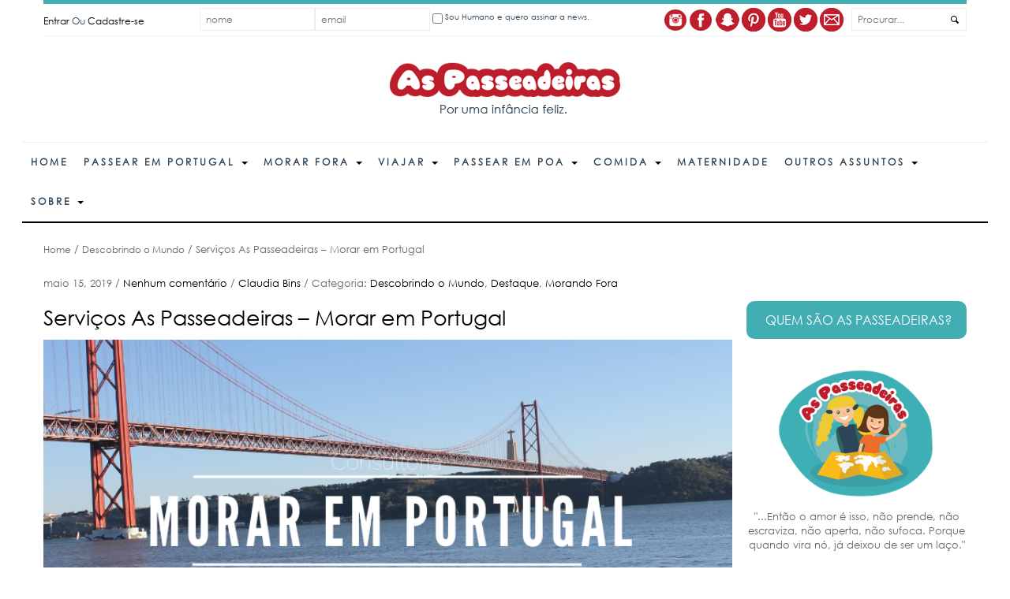

--- FILE ---
content_type: text/html; charset=UTF-8
request_url: https://aspasseadeiras.com.br/servicos-as-passeadeiras-morar-em-portugal/
body_size: 155349
content:
<!DOCTYPE html>
<!--[if IE 7]>
<html class="ie ie7" lang="pt-BR">
<![endif]-->
<!--[if IE 8]>
<html class="ie ie8" lang="pt-BR">
<![endif]-->
<!--[if !(IE 7) | !(IE 8)  ]><!-->
<html lang="pt-BR">
<!--<![endif]-->
<head>
    <title>Serviços As Passeadeiras - Morar em Portugal - As Passeadeiras</title>
		<link rel="icon" href="https://aspasseadeiras.com.br/wp-content/themes/fashion/images/favicon.ico">
    <meta name='B-verify' content='a2a671b6bbd7dcb942fbb0b51cf496e988ea0336' />
		
<meta charset="UTF-8">
<meta name="viewport" content="width=device-width, initial-scale=1, maximum-scale=1"><!-- For SEO -->
<meta name="description" content="Morar em Portugal">
<meta name="keywords" content="Morar em Portugal">
<!-- End SEO--> <link rel="pingback" href="https://aspasseadeiras.com.br/xmlrpc.php"><style>
#wpadminbar #wp-admin-bar-wccp_free_top_button .ab-icon:before {
	content: "\f160";
	color: #02CA02;
	top: 3px;
}
#wpadminbar #wp-admin-bar-wccp_free_top_button .ab-icon {
	transform: rotate(45deg);
}
</style>
<meta name='robots' content='index, follow, max-image-preview:large, max-snippet:-1, max-video-preview:-1' />

	<!-- This site is optimized with the Yoast SEO plugin v19.9 - https://yoast.com/wordpress/plugins/seo/ -->
	<meta name="description" content="Morar em Portugal tem sido uma experiência fantástica e, depois de dois anos aqui, nós já temos conhecimento suficiente para ajudar você que quer também." />
	<link rel="canonical" href="https://aspasseadeiras.com.br/servicos-as-passeadeiras-morar-em-portugal/" />
	<meta property="og:locale" content="pt_BR" />
	<meta property="og:type" content="article" />
	<meta property="og:title" content="Serviços As Passeadeiras - Morar em Portugal - As Passeadeiras" />
	<meta property="og:description" content="Morar em Portugal tem sido uma experiência fantástica e, depois de dois anos aqui, nós já temos conhecimento suficiente para ajudar você que quer também." />
	<meta property="og:url" content="https://aspasseadeiras.com.br/servicos-as-passeadeiras-morar-em-portugal/" />
	<meta property="og:site_name" content="As Passeadeiras" />
	<meta property="article:publisher" content="https://www.facebook.com/AsPasseadeiras/" />
	<meta property="article:author" content="https://www.facebook.com/AsPasseadeiras/" />
	<meta property="article:published_time" content="2019-05-15T07:24:15+00:00" />
	<meta property="article:modified_time" content="2019-05-12T16:38:16+00:00" />
	<meta property="og:image" content="https://aspasseadeiras.com.br/wp-content/uploads/2019/05/Consultoria.png" />
	<meta property="og:image:width" content="810" />
	<meta property="og:image:height" content="450" />
	<meta property="og:image:type" content="image/png" />
	<meta name="author" content="Claudia Bins" />
	<meta name="twitter:card" content="summary_large_image" />
	<meta name="twitter:creator" content="@BinsClaudia" />
	<meta name="twitter:site" content="@binsClaudia" />
	<meta name="twitter:label1" content="Escrito por" />
	<meta name="twitter:data1" content="Claudia Bins" />
	<meta name="twitter:label2" content="Est. tempo de leitura" />
	<meta name="twitter:data2" content="5 minutos" />
	<script type="application/ld+json" class="yoast-schema-graph">{"@context":"https://schema.org","@graph":[{"@type":"WebPage","@id":"https://aspasseadeiras.com.br/servicos-as-passeadeiras-morar-em-portugal/","url":"https://aspasseadeiras.com.br/servicos-as-passeadeiras-morar-em-portugal/","name":"Serviços As Passeadeiras - Morar em Portugal - As Passeadeiras","isPartOf":{"@id":"https://aspasseadeiras.com.br/#website"},"primaryImageOfPage":{"@id":"https://aspasseadeiras.com.br/servicos-as-passeadeiras-morar-em-portugal/#primaryimage"},"image":{"@id":"https://aspasseadeiras.com.br/servicos-as-passeadeiras-morar-em-portugal/#primaryimage"},"thumbnailUrl":"https://aspasseadeiras.com.br/wp-content/uploads/2019/05/Consultoria.png","datePublished":"2019-05-15T07:24:15+00:00","dateModified":"2019-05-12T16:38:16+00:00","author":{"@id":"https://aspasseadeiras.com.br/#/schema/person/383e042a9b31f8f3a3232ef76b9e9a08"},"description":"Morar em Portugal tem sido uma experiência fantástica e, depois de dois anos aqui, nós já temos conhecimento suficiente para ajudar você que quer também.","breadcrumb":{"@id":"https://aspasseadeiras.com.br/servicos-as-passeadeiras-morar-em-portugal/#breadcrumb"},"inLanguage":"pt-BR","potentialAction":[{"@type":"ReadAction","target":["https://aspasseadeiras.com.br/servicos-as-passeadeiras-morar-em-portugal/"]}]},{"@type":"ImageObject","inLanguage":"pt-BR","@id":"https://aspasseadeiras.com.br/servicos-as-passeadeiras-morar-em-portugal/#primaryimage","url":"https://aspasseadeiras.com.br/wp-content/uploads/2019/05/Consultoria.png","contentUrl":"https://aspasseadeiras.com.br/wp-content/uploads/2019/05/Consultoria.png","width":810,"height":450,"caption":"Morar em Portugal"},{"@type":"BreadcrumbList","@id":"https://aspasseadeiras.com.br/servicos-as-passeadeiras-morar-em-portugal/#breadcrumb","itemListElement":[{"@type":"ListItem","position":1,"name":"Início","item":"https://aspasseadeiras.com.br/"},{"@type":"ListItem","position":2,"name":"Serviços As Passeadeiras &#8211; Morar em Portugal"}]},{"@type":"WebSite","@id":"https://aspasseadeiras.com.br/#website","url":"https://aspasseadeiras.com.br/","name":"As Passeadeiras","description":"Criando memórias pelo mundo. Família brasileira morando em Portugal (por enquanto).","potentialAction":[{"@type":"SearchAction","target":{"@type":"EntryPoint","urlTemplate":"https://aspasseadeiras.com.br/?s={search_term_string}"},"query-input":"required name=search_term_string"}],"inLanguage":"pt-BR"},{"@type":"Person","@id":"https://aspasseadeiras.com.br/#/schema/person/383e042a9b31f8f3a3232ef76b9e9a08","name":"Claudia Bins","image":{"@type":"ImageObject","inLanguage":"pt-BR","@id":"https://aspasseadeiras.com.br/#/schema/person/image/","url":"https://secure.gravatar.com/avatar/67119f02da8b3819e58052f0b96922ef?s=96&d=mm&r=g","contentUrl":"https://secure.gravatar.com/avatar/67119f02da8b3819e58052f0b96922ef?s=96&d=mm&r=g","caption":"Claudia Bins"},"sameAs":["https://www.facebook.com/AsPasseadeiras/","https://twitter.com/BinsClaudia"],"url":"https://aspasseadeiras.com.br/author/claudia/"}]}</script>
	<!-- / Yoast SEO plugin. -->


<link rel='dns-prefetch' href='//fonts.googleapis.com' />
<link rel='dns-prefetch' href='//s.w.org' />
<link rel="alternate" type="application/rss+xml" title="Feed para As Passeadeiras &raquo;" href="https://aspasseadeiras.com.br/feed/" />
<link rel="alternate" type="application/rss+xml" title="Feed de comentários para As Passeadeiras &raquo;" href="https://aspasseadeiras.com.br/comments/feed/" />
<link rel="alternate" type="application/rss+xml" title="Feed de comentários para As Passeadeiras &raquo; Serviços As Passeadeiras &#8211; Morar em Portugal" href="https://aspasseadeiras.com.br/servicos-as-passeadeiras-morar-em-portugal/feed/" />
		<!-- This site uses the Google Analytics by MonsterInsights plugin v9.2.1 - Using Analytics tracking - https://www.monsterinsights.com/ -->
							<script src="//www.googletagmanager.com/gtag/js?id=G-YG6DWQGCCM"  data-cfasync="false" data-wpfc-render="false" type="text/javascript" async></script>
			<script data-cfasync="false" data-wpfc-render="false" type="text/javascript">
				var mi_version = '9.2.1';
				var mi_track_user = true;
				var mi_no_track_reason = '';
								var MonsterInsightsDefaultLocations = {"page_location":"https:\/\/aspasseadeiras.com.br\/servicos-as-passeadeiras-morar-em-portugal\/"};
				if ( typeof MonsterInsightsPrivacyGuardFilter === 'function' ) {
					var MonsterInsightsLocations = (typeof MonsterInsightsExcludeQuery === 'object') ? MonsterInsightsPrivacyGuardFilter( MonsterInsightsExcludeQuery ) : MonsterInsightsPrivacyGuardFilter( MonsterInsightsDefaultLocations );
				} else {
					var MonsterInsightsLocations = (typeof MonsterInsightsExcludeQuery === 'object') ? MonsterInsightsExcludeQuery : MonsterInsightsDefaultLocations;
				}

								var disableStrs = [
										'ga-disable-G-YG6DWQGCCM',
									];

				/* Function to detect opted out users */
				function __gtagTrackerIsOptedOut() {
					for (var index = 0; index < disableStrs.length; index++) {
						if (document.cookie.indexOf(disableStrs[index] + '=true') > -1) {
							return true;
						}
					}

					return false;
				}

				/* Disable tracking if the opt-out cookie exists. */
				if (__gtagTrackerIsOptedOut()) {
					for (var index = 0; index < disableStrs.length; index++) {
						window[disableStrs[index]] = true;
					}
				}

				/* Opt-out function */
				function __gtagTrackerOptout() {
					for (var index = 0; index < disableStrs.length; index++) {
						document.cookie = disableStrs[index] + '=true; expires=Thu, 31 Dec 2099 23:59:59 UTC; path=/';
						window[disableStrs[index]] = true;
					}
				}

				if ('undefined' === typeof gaOptout) {
					function gaOptout() {
						__gtagTrackerOptout();
					}
				}
								window.dataLayer = window.dataLayer || [];

				window.MonsterInsightsDualTracker = {
					helpers: {},
					trackers: {},
				};
				if (mi_track_user) {
					function __gtagDataLayer() {
						dataLayer.push(arguments);
					}

					function __gtagTracker(type, name, parameters) {
						if (!parameters) {
							parameters = {};
						}

						if (parameters.send_to) {
							__gtagDataLayer.apply(null, arguments);
							return;
						}

						if (type === 'event') {
														parameters.send_to = monsterinsights_frontend.v4_id;
							var hookName = name;
							if (typeof parameters['event_category'] !== 'undefined') {
								hookName = parameters['event_category'] + ':' + name;
							}

							if (typeof MonsterInsightsDualTracker.trackers[hookName] !== 'undefined') {
								MonsterInsightsDualTracker.trackers[hookName](parameters);
							} else {
								__gtagDataLayer('event', name, parameters);
							}
							
						} else {
							__gtagDataLayer.apply(null, arguments);
						}
					}

					__gtagTracker('js', new Date());
					__gtagTracker('set', {
						'developer_id.dZGIzZG': true,
											});
					if ( MonsterInsightsLocations.page_location ) {
						__gtagTracker('set', MonsterInsightsLocations);
					}
										__gtagTracker('config', 'G-YG6DWQGCCM', {"forceSSL":"true","link_attribution":"true"} );
															window.gtag = __gtagTracker;										(function () {
						/* https://developers.google.com/analytics/devguides/collection/analyticsjs/ */
						/* ga and __gaTracker compatibility shim. */
						var noopfn = function () {
							return null;
						};
						var newtracker = function () {
							return new Tracker();
						};
						var Tracker = function () {
							return null;
						};
						var p = Tracker.prototype;
						p.get = noopfn;
						p.set = noopfn;
						p.send = function () {
							var args = Array.prototype.slice.call(arguments);
							args.unshift('send');
							__gaTracker.apply(null, args);
						};
						var __gaTracker = function () {
							var len = arguments.length;
							if (len === 0) {
								return;
							}
							var f = arguments[len - 1];
							if (typeof f !== 'object' || f === null || typeof f.hitCallback !== 'function') {
								if ('send' === arguments[0]) {
									var hitConverted, hitObject = false, action;
									if ('event' === arguments[1]) {
										if ('undefined' !== typeof arguments[3]) {
											hitObject = {
												'eventAction': arguments[3],
												'eventCategory': arguments[2],
												'eventLabel': arguments[4],
												'value': arguments[5] ? arguments[5] : 1,
											}
										}
									}
									if ('pageview' === arguments[1]) {
										if ('undefined' !== typeof arguments[2]) {
											hitObject = {
												'eventAction': 'page_view',
												'page_path': arguments[2],
											}
										}
									}
									if (typeof arguments[2] === 'object') {
										hitObject = arguments[2];
									}
									if (typeof arguments[5] === 'object') {
										Object.assign(hitObject, arguments[5]);
									}
									if ('undefined' !== typeof arguments[1].hitType) {
										hitObject = arguments[1];
										if ('pageview' === hitObject.hitType) {
											hitObject.eventAction = 'page_view';
										}
									}
									if (hitObject) {
										action = 'timing' === arguments[1].hitType ? 'timing_complete' : hitObject.eventAction;
										hitConverted = mapArgs(hitObject);
										__gtagTracker('event', action, hitConverted);
									}
								}
								return;
							}

							function mapArgs(args) {
								var arg, hit = {};
								var gaMap = {
									'eventCategory': 'event_category',
									'eventAction': 'event_action',
									'eventLabel': 'event_label',
									'eventValue': 'event_value',
									'nonInteraction': 'non_interaction',
									'timingCategory': 'event_category',
									'timingVar': 'name',
									'timingValue': 'value',
									'timingLabel': 'event_label',
									'page': 'page_path',
									'location': 'page_location',
									'title': 'page_title',
									'referrer' : 'page_referrer',
								};
								for (arg in args) {
																		if (!(!args.hasOwnProperty(arg) || !gaMap.hasOwnProperty(arg))) {
										hit[gaMap[arg]] = args[arg];
									} else {
										hit[arg] = args[arg];
									}
								}
								return hit;
							}

							try {
								f.hitCallback();
							} catch (ex) {
							}
						};
						__gaTracker.create = newtracker;
						__gaTracker.getByName = newtracker;
						__gaTracker.getAll = function () {
							return [];
						};
						__gaTracker.remove = noopfn;
						__gaTracker.loaded = true;
						window['__gaTracker'] = __gaTracker;
					})();
									} else {
										console.log("");
					(function () {
						function __gtagTracker() {
							return null;
						}

						window['__gtagTracker'] = __gtagTracker;
						window['gtag'] = __gtagTracker;
					})();
									}
			</script>
				<!-- / Google Analytics by MonsterInsights -->
		<script type="text/javascript">
window._wpemojiSettings = {"baseUrl":"https:\/\/s.w.org\/images\/core\/emoji\/14.0.0\/72x72\/","ext":".png","svgUrl":"https:\/\/s.w.org\/images\/core\/emoji\/14.0.0\/svg\/","svgExt":".svg","source":{"concatemoji":"https:\/\/aspasseadeiras.com.br\/wp-includes\/js\/wp-emoji-release.min.js?ver=6.0.9"}};
/*! This file is auto-generated */
!function(e,a,t){var n,r,o,i=a.createElement("canvas"),p=i.getContext&&i.getContext("2d");function s(e,t){var a=String.fromCharCode,e=(p.clearRect(0,0,i.width,i.height),p.fillText(a.apply(this,e),0,0),i.toDataURL());return p.clearRect(0,0,i.width,i.height),p.fillText(a.apply(this,t),0,0),e===i.toDataURL()}function c(e){var t=a.createElement("script");t.src=e,t.defer=t.type="text/javascript",a.getElementsByTagName("head")[0].appendChild(t)}for(o=Array("flag","emoji"),t.supports={everything:!0,everythingExceptFlag:!0},r=0;r<o.length;r++)t.supports[o[r]]=function(e){if(!p||!p.fillText)return!1;switch(p.textBaseline="top",p.font="600 32px Arial",e){case"flag":return s([127987,65039,8205,9895,65039],[127987,65039,8203,9895,65039])?!1:!s([55356,56826,55356,56819],[55356,56826,8203,55356,56819])&&!s([55356,57332,56128,56423,56128,56418,56128,56421,56128,56430,56128,56423,56128,56447],[55356,57332,8203,56128,56423,8203,56128,56418,8203,56128,56421,8203,56128,56430,8203,56128,56423,8203,56128,56447]);case"emoji":return!s([129777,127995,8205,129778,127999],[129777,127995,8203,129778,127999])}return!1}(o[r]),t.supports.everything=t.supports.everything&&t.supports[o[r]],"flag"!==o[r]&&(t.supports.everythingExceptFlag=t.supports.everythingExceptFlag&&t.supports[o[r]]);t.supports.everythingExceptFlag=t.supports.everythingExceptFlag&&!t.supports.flag,t.DOMReady=!1,t.readyCallback=function(){t.DOMReady=!0},t.supports.everything||(n=function(){t.readyCallback()},a.addEventListener?(a.addEventListener("DOMContentLoaded",n,!1),e.addEventListener("load",n,!1)):(e.attachEvent("onload",n),a.attachEvent("onreadystatechange",function(){"complete"===a.readyState&&t.readyCallback()})),(e=t.source||{}).concatemoji?c(e.concatemoji):e.wpemoji&&e.twemoji&&(c(e.twemoji),c(e.wpemoji)))}(window,document,window._wpemojiSettings);
</script>
<style type="text/css">
img.wp-smiley,
img.emoji {
	display: inline !important;
	border: none !important;
	box-shadow: none !important;
	height: 1em !important;
	width: 1em !important;
	margin: 0 0.07em !important;
	vertical-align: -0.1em !important;
	background: none !important;
	padding: 0 !important;
}
</style>
	<link rel='stylesheet' id='wp-block-library-css'  href='https://aspasseadeiras.com.br/wp-includes/css/dist/block-library/style.min.css?ver=6.0.9' type='text/css' media='all' />
<style id='global-styles-inline-css' type='text/css'>
body{--wp--preset--color--black: #000000;--wp--preset--color--cyan-bluish-gray: #abb8c3;--wp--preset--color--white: #ffffff;--wp--preset--color--pale-pink: #f78da7;--wp--preset--color--vivid-red: #cf2e2e;--wp--preset--color--luminous-vivid-orange: #ff6900;--wp--preset--color--luminous-vivid-amber: #fcb900;--wp--preset--color--light-green-cyan: #7bdcb5;--wp--preset--color--vivid-green-cyan: #00d084;--wp--preset--color--pale-cyan-blue: #8ed1fc;--wp--preset--color--vivid-cyan-blue: #0693e3;--wp--preset--color--vivid-purple: #9b51e0;--wp--preset--gradient--vivid-cyan-blue-to-vivid-purple: linear-gradient(135deg,rgba(6,147,227,1) 0%,rgb(155,81,224) 100%);--wp--preset--gradient--light-green-cyan-to-vivid-green-cyan: linear-gradient(135deg,rgb(122,220,180) 0%,rgb(0,208,130) 100%);--wp--preset--gradient--luminous-vivid-amber-to-luminous-vivid-orange: linear-gradient(135deg,rgba(252,185,0,1) 0%,rgba(255,105,0,1) 100%);--wp--preset--gradient--luminous-vivid-orange-to-vivid-red: linear-gradient(135deg,rgba(255,105,0,1) 0%,rgb(207,46,46) 100%);--wp--preset--gradient--very-light-gray-to-cyan-bluish-gray: linear-gradient(135deg,rgb(238,238,238) 0%,rgb(169,184,195) 100%);--wp--preset--gradient--cool-to-warm-spectrum: linear-gradient(135deg,rgb(74,234,220) 0%,rgb(151,120,209) 20%,rgb(207,42,186) 40%,rgb(238,44,130) 60%,rgb(251,105,98) 80%,rgb(254,248,76) 100%);--wp--preset--gradient--blush-light-purple: linear-gradient(135deg,rgb(255,206,236) 0%,rgb(152,150,240) 100%);--wp--preset--gradient--blush-bordeaux: linear-gradient(135deg,rgb(254,205,165) 0%,rgb(254,45,45) 50%,rgb(107,0,62) 100%);--wp--preset--gradient--luminous-dusk: linear-gradient(135deg,rgb(255,203,112) 0%,rgb(199,81,192) 50%,rgb(65,88,208) 100%);--wp--preset--gradient--pale-ocean: linear-gradient(135deg,rgb(255,245,203) 0%,rgb(182,227,212) 50%,rgb(51,167,181) 100%);--wp--preset--gradient--electric-grass: linear-gradient(135deg,rgb(202,248,128) 0%,rgb(113,206,126) 100%);--wp--preset--gradient--midnight: linear-gradient(135deg,rgb(2,3,129) 0%,rgb(40,116,252) 100%);--wp--preset--duotone--dark-grayscale: url('#wp-duotone-dark-grayscale');--wp--preset--duotone--grayscale: url('#wp-duotone-grayscale');--wp--preset--duotone--purple-yellow: url('#wp-duotone-purple-yellow');--wp--preset--duotone--blue-red: url('#wp-duotone-blue-red');--wp--preset--duotone--midnight: url('#wp-duotone-midnight');--wp--preset--duotone--magenta-yellow: url('#wp-duotone-magenta-yellow');--wp--preset--duotone--purple-green: url('#wp-duotone-purple-green');--wp--preset--duotone--blue-orange: url('#wp-duotone-blue-orange');--wp--preset--font-size--small: 13px;--wp--preset--font-size--medium: 20px;--wp--preset--font-size--large: 36px;--wp--preset--font-size--x-large: 42px;}.has-black-color{color: var(--wp--preset--color--black) !important;}.has-cyan-bluish-gray-color{color: var(--wp--preset--color--cyan-bluish-gray) !important;}.has-white-color{color: var(--wp--preset--color--white) !important;}.has-pale-pink-color{color: var(--wp--preset--color--pale-pink) !important;}.has-vivid-red-color{color: var(--wp--preset--color--vivid-red) !important;}.has-luminous-vivid-orange-color{color: var(--wp--preset--color--luminous-vivid-orange) !important;}.has-luminous-vivid-amber-color{color: var(--wp--preset--color--luminous-vivid-amber) !important;}.has-light-green-cyan-color{color: var(--wp--preset--color--light-green-cyan) !important;}.has-vivid-green-cyan-color{color: var(--wp--preset--color--vivid-green-cyan) !important;}.has-pale-cyan-blue-color{color: var(--wp--preset--color--pale-cyan-blue) !important;}.has-vivid-cyan-blue-color{color: var(--wp--preset--color--vivid-cyan-blue) !important;}.has-vivid-purple-color{color: var(--wp--preset--color--vivid-purple) !important;}.has-black-background-color{background-color: var(--wp--preset--color--black) !important;}.has-cyan-bluish-gray-background-color{background-color: var(--wp--preset--color--cyan-bluish-gray) !important;}.has-white-background-color{background-color: var(--wp--preset--color--white) !important;}.has-pale-pink-background-color{background-color: var(--wp--preset--color--pale-pink) !important;}.has-vivid-red-background-color{background-color: var(--wp--preset--color--vivid-red) !important;}.has-luminous-vivid-orange-background-color{background-color: var(--wp--preset--color--luminous-vivid-orange) !important;}.has-luminous-vivid-amber-background-color{background-color: var(--wp--preset--color--luminous-vivid-amber) !important;}.has-light-green-cyan-background-color{background-color: var(--wp--preset--color--light-green-cyan) !important;}.has-vivid-green-cyan-background-color{background-color: var(--wp--preset--color--vivid-green-cyan) !important;}.has-pale-cyan-blue-background-color{background-color: var(--wp--preset--color--pale-cyan-blue) !important;}.has-vivid-cyan-blue-background-color{background-color: var(--wp--preset--color--vivid-cyan-blue) !important;}.has-vivid-purple-background-color{background-color: var(--wp--preset--color--vivid-purple) !important;}.has-black-border-color{border-color: var(--wp--preset--color--black) !important;}.has-cyan-bluish-gray-border-color{border-color: var(--wp--preset--color--cyan-bluish-gray) !important;}.has-white-border-color{border-color: var(--wp--preset--color--white) !important;}.has-pale-pink-border-color{border-color: var(--wp--preset--color--pale-pink) !important;}.has-vivid-red-border-color{border-color: var(--wp--preset--color--vivid-red) !important;}.has-luminous-vivid-orange-border-color{border-color: var(--wp--preset--color--luminous-vivid-orange) !important;}.has-luminous-vivid-amber-border-color{border-color: var(--wp--preset--color--luminous-vivid-amber) !important;}.has-light-green-cyan-border-color{border-color: var(--wp--preset--color--light-green-cyan) !important;}.has-vivid-green-cyan-border-color{border-color: var(--wp--preset--color--vivid-green-cyan) !important;}.has-pale-cyan-blue-border-color{border-color: var(--wp--preset--color--pale-cyan-blue) !important;}.has-vivid-cyan-blue-border-color{border-color: var(--wp--preset--color--vivid-cyan-blue) !important;}.has-vivid-purple-border-color{border-color: var(--wp--preset--color--vivid-purple) !important;}.has-vivid-cyan-blue-to-vivid-purple-gradient-background{background: var(--wp--preset--gradient--vivid-cyan-blue-to-vivid-purple) !important;}.has-light-green-cyan-to-vivid-green-cyan-gradient-background{background: var(--wp--preset--gradient--light-green-cyan-to-vivid-green-cyan) !important;}.has-luminous-vivid-amber-to-luminous-vivid-orange-gradient-background{background: var(--wp--preset--gradient--luminous-vivid-amber-to-luminous-vivid-orange) !important;}.has-luminous-vivid-orange-to-vivid-red-gradient-background{background: var(--wp--preset--gradient--luminous-vivid-orange-to-vivid-red) !important;}.has-very-light-gray-to-cyan-bluish-gray-gradient-background{background: var(--wp--preset--gradient--very-light-gray-to-cyan-bluish-gray) !important;}.has-cool-to-warm-spectrum-gradient-background{background: var(--wp--preset--gradient--cool-to-warm-spectrum) !important;}.has-blush-light-purple-gradient-background{background: var(--wp--preset--gradient--blush-light-purple) !important;}.has-blush-bordeaux-gradient-background{background: var(--wp--preset--gradient--blush-bordeaux) !important;}.has-luminous-dusk-gradient-background{background: var(--wp--preset--gradient--luminous-dusk) !important;}.has-pale-ocean-gradient-background{background: var(--wp--preset--gradient--pale-ocean) !important;}.has-electric-grass-gradient-background{background: var(--wp--preset--gradient--electric-grass) !important;}.has-midnight-gradient-background{background: var(--wp--preset--gradient--midnight) !important;}.has-small-font-size{font-size: var(--wp--preset--font-size--small) !important;}.has-medium-font-size{font-size: var(--wp--preset--font-size--medium) !important;}.has-large-font-size{font-size: var(--wp--preset--font-size--large) !important;}.has-x-large-font-size{font-size: var(--wp--preset--font-size--x-large) !important;}
</style>
<link rel='stylesheet' id='contact-form-7-css'  href='https://aspasseadeiras.com.br/wp-content/plugins/contact-form-7/includes/css/styles.css?ver=5.6.4' type='text/css' media='all' />
<link rel='stylesheet' id='sliderpro-plugin-style-css'  href='https://aspasseadeiras.com.br/wp-content/plugins/sliderpro/public/assets/css/slider-pro.min.css?ver=4.8.4' type='text/css' media='all' />
<link rel='stylesheet' id='theme-style-css'  href='https://aspasseadeiras.com.br/wp-content/themes/fashion/style.css?ver=6.0.9' type='text/css' media='all' />
<link rel='stylesheet' id='base-bootstrap-css'  href='https://aspasseadeiras.com.br/wp-content/themes/fashion/css/bootstrap.css?ver=6.0.9' type='text/css' media='all' />
<link rel='stylesheet' id='base-fonticon-css'  href='https://aspasseadeiras.com.br/wp-content/themes/fashion/css/font-awesome.min.css?ver=6.0.9' type='text/css' media='all' />
<link rel='stylesheet' id='base-template-css'  href='https://aspasseadeiras.com.br/wp-content/themes/fashion/css/template.css?ver=6.0.9' type='text/css' media='all' />
<link rel='stylesheet' id='base-animation-css'  href='https://aspasseadeiras.com.br/wp-content/themes/fashion/framework/assets/css/animation.css?ver=6.0.9' type='text/css' media='all' />
<link crossorigin="anonymous" rel='stylesheet' id='theme-Noticia-Text-font-css'  href='https://fonts.googleapis.com/css?family=Noticia+Text%3A400%2C700&#038;ver=6.0.9' type='text/css' media='all' />
<link rel='stylesheet' id='camera_css-css'  href='https://aspasseadeiras.com.br/wp-content/themes/fashion/framework/widgets/sliders/assets/css/camera.css?ver=6.0.9' type='text/css' media='all' />
<link rel='stylesheet' id='kwicks_css-css'  href='https://aspasseadeiras.com.br/wp-content/themes/fashion/framework/widgets/sliders/assets/css/accordion.kwicks.min.css?ver=6.0.9' type='text/css' media='all' />
<link rel='stylesheet' id='jquery-lazyloadxt-spinner-css-css'  href='//aspasseadeiras.com.br/wp-content/plugins/a3-lazy-load/assets/css/jquery.lazyloadxt.spinner.css?ver=6.0.9' type='text/css' media='all' />
<script type='text/javascript' src='https://aspasseadeiras.com.br/wp-content/plugins/google-analytics-for-wordpress/assets/js/frontend-gtag.min.js?ver=9.2.1' id='monsterinsights-frontend-script-js'></script>
<script data-cfasync="false" data-wpfc-render="false" type="text/javascript" id='monsterinsights-frontend-script-js-extra'>/* <![CDATA[ */
var monsterinsights_frontend = {"js_events_tracking":"true","download_extensions":"doc,pdf,ppt,zip,xls,docx,pptx,xlsx","inbound_paths":"[{\"path\":\"\\\/go\\\/\",\"label\":\"affiliate\"},{\"path\":\"\\\/recommend\\\/\",\"label\":\"affiliate\"}]","home_url":"https:\/\/aspasseadeiras.com.br","hash_tracking":"false","v4_id":"G-YG6DWQGCCM"};/* ]]> */
</script>
<script type='text/javascript' src='https://aspasseadeiras.com.br/wp-includes/js/jquery/jquery.min.js?ver=3.6.0' id='jquery-core-js'></script>
<script type='text/javascript' src='https://aspasseadeiras.com.br/wp-includes/js/jquery/jquery-migrate.min.js?ver=3.3.2' id='jquery-migrate-js'></script>
<script type='text/javascript' src='https://aspasseadeiras.com.br/wp-content/themes/fashion/framework/assets/js/bootstrap.min.js?ver=6.0.9' id='base_bootstrap_js-js'></script>
<script type='text/javascript' src='https://aspasseadeiras.com.br/wp-content/themes/fashion/framework/widgets/sliders/assets/js/camera.min.js?ver=6.0.9' id='camera_js-js'></script>
<script type='text/javascript' src='https://aspasseadeiras.com.br/wp-content/themes/fashion/framework/widgets/sliders/assets/js/jquery.kwicks.min.js?ver=6.0.9' id='kwicks_js-js'></script>
<link rel="https://api.w.org/" href="https://aspasseadeiras.com.br/wp-json/" /><link rel="alternate" type="application/json" href="https://aspasseadeiras.com.br/wp-json/wp/v2/posts/15902" /><link rel="EditURI" type="application/rsd+xml" title="RSD" href="https://aspasseadeiras.com.br/xmlrpc.php?rsd" />
<link rel="wlwmanifest" type="application/wlwmanifest+xml" href="https://aspasseadeiras.com.br/wp-includes/wlwmanifest.xml" /> 
<meta name="generator" content="WordPress 6.0.9" />
<link rel='shortlink' href='https://aspasseadeiras.com.br/?p=15902' />
<link rel="alternate" type="application/json+oembed" href="https://aspasseadeiras.com.br/wp-json/oembed/1.0/embed?url=https%3A%2F%2Faspasseadeiras.com.br%2Fservicos-as-passeadeiras-morar-em-portugal%2F" />
<link rel="alternate" type="text/xml+oembed" href="https://aspasseadeiras.com.br/wp-json/oembed/1.0/embed?url=https%3A%2F%2Faspasseadeiras.com.br%2Fservicos-as-passeadeiras-morar-em-portugal%2F&#038;format=xml" />
<script async src="//pagead2.googlesyndication.com/pagead/js/adsbygoogle.js"></script>
<script>
     (adsbygoogle = window.adsbygoogle || []).push({
          google_ad_client: "ca-pub-8257025616110893",
          enable_page_level_ads: true
     });
</script>

<meta name="p:domain_verify" content="ea45e01bc6874b0da47272c9595fc4f5"/>		<script type="text/javascript" async defer data-pin-color="red" 
		 data-pin-hover="true" src="https://aspasseadeiras.com.br/wp-content/plugins/pinterest-pin-it-button-on-image-hover-and-post/js/pinit.js"></script>
		<script type="text/javascript">
	window._wp_rp_static_base_url = 'https://wprp.zemanta.com/static/';
	window._wp_rp_wp_ajax_url = "https://aspasseadeiras.com.br/wp-admin/admin-ajax.php";
	window._wp_rp_plugin_version = '3.6.4';
	window._wp_rp_post_id = '15902';
	window._wp_rp_num_rel_posts = '5';
	window._wp_rp_thumbnails = true;
	window._wp_rp_post_title = 'Servi%C3%A7os+As+Passeadeiras+-+Morar+em+Portugal';
	window._wp_rp_post_tags = ['consultoria', 'morar+em+portugal', 'morando+fora', 'descobrindo+o+mundo', 'destaque', 'te', 'em', 'disp', 'todo', 'linda', 'de', 'para', 'vida', 'portug', 'foi', 'sem', 'ou', 'sim', 'da', 'mundo'];
	window._wp_rp_promoted_content = true;
</script>
<link rel="stylesheet" href="https://aspasseadeiras.com.br/wp-content/plugins/wordpress-23-related-posts-plugin/static/themes/vertical-m.css?version=3.6.4" />
<script id="wpcp_disable_selection" type="text/javascript">
var image_save_msg='You are not allowed to save images!';
	var no_menu_msg='Context Menu disabled!';
	var smessage = "Content is protected !!";

function disableEnterKey(e)
{
	var elemtype = e.target.tagName;
	
	elemtype = elemtype.toUpperCase();
	
	if (elemtype == "TEXT" || elemtype == "TEXTAREA" || elemtype == "INPUT" || elemtype == "PASSWORD" || elemtype == "SELECT" || elemtype == "OPTION" || elemtype == "EMBED")
	{
		elemtype = 'TEXT';
	}
	
	if (e.ctrlKey){
     var key;
     if(window.event)
          key = window.event.keyCode;     //IE
     else
          key = e.which;     //firefox (97)
    //if (key != 17) alert(key);
     if (elemtype!= 'TEXT' && (key == 97 || key == 65 || key == 67 || key == 99 || key == 88 || key == 120 || key == 26 || key == 85  || key == 86 || key == 83 || key == 43 || key == 73))
     {
		if(wccp_free_iscontenteditable(e)) return true;
		show_wpcp_message('You are not allowed to copy content or view source');
		return false;
     }else
     	return true;
     }
}


/*For contenteditable tags*/
function wccp_free_iscontenteditable(e)
{
	var e = e || window.event; // also there is no e.target property in IE. instead IE uses window.event.srcElement
  	
	var target = e.target || e.srcElement;

	var elemtype = e.target.nodeName;
	
	elemtype = elemtype.toUpperCase();
	
	var iscontenteditable = "false";
		
	if(typeof target.getAttribute!="undefined" ) iscontenteditable = target.getAttribute("contenteditable"); // Return true or false as string
	
	var iscontenteditable2 = false;
	
	if(typeof target.isContentEditable!="undefined" ) iscontenteditable2 = target.isContentEditable; // Return true or false as boolean

	if(target.parentElement.isContentEditable) iscontenteditable2 = true;
	
	if (iscontenteditable == "true" || iscontenteditable2 == true)
	{
		if(typeof target.style!="undefined" ) target.style.cursor = "text";
		
		return true;
	}
}

////////////////////////////////////
function disable_copy(e)
{	
	var e = e || window.event; // also there is no e.target property in IE. instead IE uses window.event.srcElement
	
	var elemtype = e.target.tagName;
	
	elemtype = elemtype.toUpperCase();
	
	if (elemtype == "TEXT" || elemtype == "TEXTAREA" || elemtype == "INPUT" || elemtype == "PASSWORD" || elemtype == "SELECT" || elemtype == "OPTION" || elemtype == "EMBED")
	{
		elemtype = 'TEXT';
	}
	
	if(wccp_free_iscontenteditable(e)) return true;
	
	var isSafari = /Safari/.test(navigator.userAgent) && /Apple Computer/.test(navigator.vendor);
	
	var checker_IMG = '';
	if (elemtype == "IMG" && checker_IMG == 'checked' && e.detail >= 2) {show_wpcp_message(alertMsg_IMG);return false;}
	if (elemtype != "TEXT")
	{
		if (smessage !== "" && e.detail == 2)
			show_wpcp_message(smessage);
		
		if (isSafari)
			return true;
		else
			return false;
	}	
}

//////////////////////////////////////////
function disable_copy_ie()
{
	var e = e || window.event;
	var elemtype = window.event.srcElement.nodeName;
	elemtype = elemtype.toUpperCase();
	if(wccp_free_iscontenteditable(e)) return true;
	if (elemtype == "IMG") {show_wpcp_message(alertMsg_IMG);return false;}
	if (elemtype != "TEXT" && elemtype != "TEXTAREA" && elemtype != "INPUT" && elemtype != "PASSWORD" && elemtype != "SELECT" && elemtype != "OPTION" && elemtype != "EMBED")
	{
		return false;
	}
}	
function reEnable()
{
	return true;
}
document.onkeydown = disableEnterKey;
document.onselectstart = disable_copy_ie;
if(navigator.userAgent.indexOf('MSIE')==-1)
{
	document.onmousedown = disable_copy;
	document.onclick = reEnable;
}
function disableSelection(target)
{
    //For IE This code will work
    if (typeof target.onselectstart!="undefined")
    target.onselectstart = disable_copy_ie;
    
    //For Firefox This code will work
    else if (typeof target.style.MozUserSelect!="undefined")
    {target.style.MozUserSelect="none";}
    
    //All other  (ie: Opera) This code will work
    else
    target.onmousedown=function(){return false}
    target.style.cursor = "default";
}
//Calling the JS function directly just after body load
window.onload = function(){disableSelection(document.body);};

//////////////////special for safari Start////////////////
var onlongtouch;
var timer;
var touchduration = 1000; //length of time we want the user to touch before we do something

var elemtype = "";
function touchstart(e) {
	var e = e || window.event;
  // also there is no e.target property in IE.
  // instead IE uses window.event.srcElement
  	var target = e.target || e.srcElement;
	
	elemtype = window.event.srcElement.nodeName;
	
	elemtype = elemtype.toUpperCase();
	
	if(!wccp_pro_is_passive()) e.preventDefault();
	if (!timer) {
		timer = setTimeout(onlongtouch, touchduration);
	}
}

function touchend() {
    //stops short touches from firing the event
    if (timer) {
        clearTimeout(timer);
        timer = null;
    }
	onlongtouch();
}

onlongtouch = function(e) { //this will clear the current selection if anything selected
	
	if (elemtype != "TEXT" && elemtype != "TEXTAREA" && elemtype != "INPUT" && elemtype != "PASSWORD" && elemtype != "SELECT" && elemtype != "EMBED" && elemtype != "OPTION")	
	{
		if (window.getSelection) {
			if (window.getSelection().empty) {  // Chrome
			window.getSelection().empty();
			} else if (window.getSelection().removeAllRanges) {  // Firefox
			window.getSelection().removeAllRanges();
			}
		} else if (document.selection) {  // IE?
			document.selection.empty();
		}
		return false;
	}
};

document.addEventListener("DOMContentLoaded", function(event) { 
    window.addEventListener("touchstart", touchstart, false);
    window.addEventListener("touchend", touchend, false);
});

function wccp_pro_is_passive() {

  var cold = false,
  hike = function() {};

  try {
	  const object1 = {};
  var aid = Object.defineProperty(object1, 'passive', {
  get() {cold = true}
  });
  window.addEventListener('test', hike, aid);
  window.removeEventListener('test', hike, aid);
  } catch (e) {}

  return cold;
}
/*special for safari End*/
</script>
<script id="wpcp_disable_Right_Click" type="text/javascript">
document.ondragstart = function() { return false;}
	function nocontext(e) {
	   return false;
	}
	document.oncontextmenu = nocontext;
</script>

				<script type="text/javascript">
				    var _gaq = _gaq || [];
				    _gaq.push(['_setAccount', 'UA-71725521-1']);
				    _gaq.push(['_trackPageview']);

				    (function() {
				        var ga = document.createElement('script'); ga.type = 'text/javascript'; ga.async = true;
				        ga.src = ('https:' == document.location.protocol ? 'https://ssl' : 'http://www') + '.google-analytics.com/ga.js';
				        var s = document.getElementsByTagName('script')[0]; s.parentNode.insertBefore(ga, s);
				    })();
				</script>
			<style type="text/css">.recentcomments a{display:inline !important;padding:0 !important;margin:0 !important;}</style><meta name="generator" content="Powered by Visual Composer - drag and drop page builder for WordPress."/>
<!--[if lte IE 9]><link rel="stylesheet" type="text/css" href="https://aspasseadeiras.com.br/wp-content/plugins/js_composer/assets/css/vc_lte_ie9.min.css" media="screen"><![endif]--><!--[if IE  8]><link rel="stylesheet" type="text/css" href="https://aspasseadeiras.com.br/wp-content/plugins/js_composer/assets/css/vc-ie8.min.css" media="screen"><![endif]--><link rel="amphtml" href="https://aspasseadeiras.com.br/servicos-as-passeadeiras-morar-em-portugal/amp/">		<script type="text/javascript">
			var ajaxurl = 'https://aspasseadeiras.com.br/wp-admin/admin-ajax.php';
		</script>
		<!--[if lt IE 9]>
    <script src="https://aspasseadeiras.com.br/wp-content/themes/fashion/framework/assets/js/html5.js"></script>
    <script src="https://aspasseadeiras.com.br/wp-content/themes/fashion/framework/assets/js/respond.js"></script>
<![endif]-->
				<style type="text/css" id="wp-custom-css">
			.dotes_home_grid{ display: flex;flex-wrap: wrap;padding:0 !important;margin:0 !important;gap:20px;}
.dotes_home_grid li{width: 31%;list-style: none;background-color: #f9f9f9 !important;padding-bottom:20px;}
.dotes_home_grid li strong{font-size:17px;padding:10px;display: block;font-family: gothic;font-weight:400;}
.dotes_home_grid li p{display: block;padding:10px;font-size: 13px;}
.dotes_home_grid li a.readmore{background-color: #f9b919 !important;color:#FFF;display: table;margin: auto;text-align: center;font-size: 14px;
padding: 14px 20px;font-style: normal;border-radius:10px;transition:.2s;}
.dotes_home_grid li a.readmore:hover{opacity:.6;}
.dotes_home_grid figure img{height: 220px;width: 100%;object-fit: cover;}

@media only screen and (max-width: 800px) {
  .dotes_home_grid li{width: 46%;}
}
		</style>
		<noscript><style type="text/css"> .wpb_animate_when_almost_visible { opacity: 1; }</style></noscript><style id="wpforms-css-vars-root">
				:root {
					--wpforms-field-border-radius: 3px;
--wpforms-field-background-color: #ffffff;
--wpforms-field-border-color: rgba( 0, 0, 0, 0.25 );
--wpforms-field-text-color: rgba( 0, 0, 0, 0.7 );
--wpforms-label-color: rgba( 0, 0, 0, 0.85 );
--wpforms-label-sublabel-color: rgba( 0, 0, 0, 0.55 );
--wpforms-label-error-color: #d63637;
--wpforms-button-border-radius: 3px;
--wpforms-button-background-color: #066aab;
--wpforms-button-text-color: #ffffff;
--wpforms-field-size-input-height: 43px;
--wpforms-field-size-input-spacing: 15px;
--wpforms-field-size-font-size: 16px;
--wpforms-field-size-line-height: 19px;
--wpforms-field-size-padding-h: 14px;
--wpforms-field-size-checkbox-size: 16px;
--wpforms-field-size-sublabel-spacing: 5px;
--wpforms-field-size-icon-size: 1;
--wpforms-label-size-font-size: 16px;
--wpforms-label-size-line-height: 19px;
--wpforms-label-size-sublabel-font-size: 14px;
--wpforms-label-size-sublabel-line-height: 17px;
--wpforms-button-size-font-size: 17px;
--wpforms-button-size-height: 41px;
--wpforms-button-size-padding-h: 15px;
--wpforms-button-size-margin-top: 10px;

				}
			</style>		<script>
  (function(i,s,o,g,r,a,m){i['GoogleAnalyticsObject']=r;i[r]=i[r]||function(){
  (i[r].q=i[r].q||[]).push(arguments)},i[r].l=1*new Date();a=s.createElement(o),
  m=s.getElementsByTagName(o)[0];a.async=1;a.src=g;m.parentNode.insertBefore(a,m)
  })(window,document,'script','//www.google-analytics.com/analytics.js','ga');

  ga('create', 'UA-71725521-1', 'auto');
  ga('send', 'pageview');
	
</script>
<script>
	jQuery(window).load(function(){
		if(jQuery(".wp_rp_content").length>0){
			jQuery(".wp_rp_content").hide();
			jQuery(".wp_rp_content").css("cssText","display:table !important;");
			jQuery(".wp_rp_content").show();			
		}
	});
	jQuery(document).ready(function(){
		jQuery('#mc4wp-form-1 input[type=submit]').hide();
		jQuery('#mc4wp-form-1 input[type=submit]').before('<div id="capcmpctn">&nbsp;Sou Humano e quero assinar a news.<input type="checkbox" id="capcmp" /></div>');
		jQuery("#capcmp").click(function(event) {
			if (event.originalEvent === undefined) {
				return;
			} else {
				jQuery('#capcmpctn').hide();
				jQuery('#mc4wp-form-1 input[type=submit]').show();
			}
		});
	});
</script>	
  <meta name="p:domain_verify" content="ea45e01bc6874b0da47272c9595fc4f5"/>
</head>


<body data-rsssl=1 class="post-template-default single single-post postid-15902 single-format-standard unselectable main-menu-fixed wpo-animate-scroll wpb-js-composer js-comp-ver-4.8.1 vc_responsive">
<!-- OFF-CANVAS MENU SIDEBAR -->
<div id="wpo-off-canvas" class="wpo-off-canvas">
    <div class="wpo-off-canvas-body">
        <div class="wpo-off-canvas-header">
            <button type="button" class="close btn btn-close" data-dismiss="modal" aria-hidden="true">
                <i class="fa fa-times"></i>
            </button>
        </div>
        <nav  class="navbar navbar-offcanvas navbar-static" role="navigation">
            <div class="navbar-collapse"><ul id="main-menu-offcanvas" class="wpo-menu-top nav navbar-nav"><li id="menu-item-2371" class="menu-item-2371 level-0"><a href="https://aspasseadeiras.com.br/home/">Home</a></li>
<li id="menu-item-11997" class="dropdown menu-item-11997 level-0"><a href="https://aspasseadeiras.com.br/tag/passear-em-portugal/">Passear em Portugal <b class="caret"></b></a>
<ul class="dropdown-menu">
	<li id="menu-item-9221" class="menu-item-9221 level-1"><a href="https://aspasseadeiras.com.br/tag/hoteis-em-portugal/">Hotéis em Portugal</a></li>
	<li id="menu-item-14502" class="menu-item-14502 level-1"><a href="https://aspasseadeiras.com.br/tag/roteiros-em-portugal/">Roteiros em Portugal</a></li>
	<li id="menu-item-9065" class="dropdown menu-item-9065 level-1"><a href="https://aspasseadeiras.com.br/tag/lisboa/">Lisboa <b class="caret"></b></a>
	<ul class="dropdown-menu">
		<li id="menu-item-16377" class="menu-item-16377 level-2"><a href="https://aspasseadeiras.com.br/tag/alfama/">Alfama</a></li>
		<li id="menu-item-16378" class="menu-item-16378 level-2"><a href="https://aspasseadeiras.com.br/tag/belem/">Belém</a></li>
		<li id="menu-item-16379" class="menu-item-16379 level-2"><a href="https://aspasseadeiras.com.br/tag/cascais/">Cascais</a></li>
		<li id="menu-item-9219" class="menu-item-9219 level-2"><a href="https://aspasseadeiras.com.br/tag/lisboa-com-criancas/">Lisboa com crianças</a></li>
		<li id="menu-item-9218" class="menu-item-9218 level-2"><a href="https://aspasseadeiras.com.br/tag/bate-volta-de-lisboa/">Bate-Volta de Lisboa</a></li>
	</ul>
</li>
	<li id="menu-item-11939" class="menu-item-11939 level-1"><a href="https://aspasseadeiras.com.br/tag/portugal-experiences">Portugal Experiences</a></li>
	<li id="menu-item-11998" class="menu-item-11998 level-1"><a href="https://aspasseadeiras.com.br/tag/restaurante-em-portugal/">Cafés e Restaurantes</a></li>
	<li id="menu-item-9224" class="menu-item-9224 level-1"><a href="https://aspasseadeiras.com.br/tag/alentejo/">Alentejo</a></li>
	<li id="menu-item-9064" class="menu-item-9064 level-1"><a href="https://aspasseadeiras.com.br/tag/algarve/">Algarve</a></li>
	<li id="menu-item-12246" class="menu-item-12246 level-1"><a href="https://aspasseadeiras.com.br/tag/centro-de-portugal/">Centro de Portugal</a></li>
	<li id="menu-item-9067" class="menu-item-9067 level-1"><a href="https://aspasseadeiras.com.br/tag/costa-vicentina/">Costa Vicentina</a></li>
	<li id="menu-item-11318" class="menu-item-11318 level-1"><a href="https://aspasseadeiras.com.br/tag/norte/">Norte</a></li>
</ul>
</li>
<li id="menu-item-12054" class="dropdown menu-item-12054 level-0"><a href="https://aspasseadeiras.com.br/category/morando-fora/">Morar Fora <b class="caret"></b></a>
<ul class="dropdown-menu">
	<li id="menu-item-9217" class="dropdown menu-item-9217 level-1"><a href="https://aspasseadeiras.com.br/tag/morar-em-portugal/">Morar em Portugal <b class="caret"></b></a>
	<ul class="dropdown-menu">
		<li id="menu-item-11940" class="menu-item-11940 level-2"><a href="https://aspasseadeiras.com.br/tag/vistos-para-portugal/">Vistos para Portugal</a></li>
		<li id="menu-item-13263" class="menu-item-13263 level-2"><a href="https://aspasseadeiras.com.br/como-e-morar-em-aveiro/">Morar em Aveiro</a></li>
		<li id="menu-item-12051" class="menu-item-12051 level-2"><a href="https://www.aspasseadeiras.com.br/tag/morar-em-braga">Morar em Braga</a></li>
		<li id="menu-item-11938" class="menu-item-11938 level-2"><a href="https://aspasseadeiras.com.br/tag/morar-em-cascais/">Morar em Cascais</a></li>
		<li id="menu-item-12049" class="menu-item-12049 level-2"><a href="https://aspasseadeiras.com.br/tag/morar-em-Lisboa/">Morar em Lisboa e arredores</a></li>
		<li id="menu-item-12050" class="menu-item-12050 level-2"><a href="https://aspasseadeiras.com.br/tag/morar-no-porto/">Morar no Porto</a></li>
	</ul>
</li>
	<li id="menu-item-13392" class="dropdown menu-item-13392 level-1"><a href="https://aspasseadeiras.com.br/tag/morar-na-espanha/">Morar na Espanha <b class="caret"></b></a>
	<ul class="dropdown-menu">
		<li id="menu-item-13393" class="menu-item-13393 level-2"><a href="https://aspasseadeiras.com.br/como-e-morar-em-barcelona/">Morar em Barcelona</a></li>
	</ul>
</li>
	<li id="menu-item-11999" class="dropdown menu-item-11999 level-1"><a href="https://aspasseadeiras.com.br/tag/morar-nos-eua/">Morar nos EUA <b class="caret"></b></a>
	<ul class="dropdown-menu">
		<li id="menu-item-12000" class="menu-item-12000 level-2"><a href="https://aspasseadeiras.com.br/tag/intercambio/">Intercâmbio Familiar</a></li>
	</ul>
</li>
	<li id="menu-item-12118" class="menu-item-12118 level-1"><a href="https://aspasseadeiras.com.br/como-e-morar-no-mexico/">Morar no México</a></li>
</ul>
</li>
<li id="menu-item-12004" class="dropdown menu-item-12004 level-0"><a href="https://aspasseadeiras.com.br/tag/viagens/">Viajar <b class="caret"></b></a>
<ul class="dropdown-menu">
	<li id="menu-item-19018" class="dropdown menu-item-19018 level-1"><a href="https://aspasseadeiras.com.br/tag/roadtrip/">Roadtrips <b class="caret"></b></a>
	<ul class="dropdown-menu">
		<li id="menu-item-20995" class="menu-item-20995 level-2"><a href="https://aspasseadeiras.com.br/roadtrip-verao-2019/">Roadtrip 14 países na Europa</a></li>
		<li id="menu-item-20994" class="menu-item-20994 level-2"><a href="https://aspasseadeiras.com.br/albania-e-montenegro-viagem-com-amigas/">Roadtrip na Albânia e Montenegro</a></li>
		<li id="menu-item-20996" class="menu-item-20996 level-2"><a href="https://aspasseadeiras.com.br/roteiro-de-4-dias-pela-costa-oeste-da-florida/">Roadtrip Costa Oeste da Florida</a></li>
		<li id="menu-item-20993" class="menu-item-20993 level-2"><a href="https://aspasseadeiras.com.br/roteiro-de-5-dias-na-ilha-da-madeira/">Roadtrip na Ilha da Madeira</a></li>
		<li id="menu-item-20985" class="menu-item-20985 level-2"><a href="https://aspasseadeiras.com.br/irlanda-roteiro-verao-2025/">Roadtrip na Irlanda</a></li>
		<li id="menu-item-20992" class="menu-item-20992 level-2"><a href="https://aspasseadeiras.com.br/roteiro-roadtrip-na-italia-2023/">Roadtrip na Itália</a></li>
	</ul>
</li>
	<li id="menu-item-11992" class="menu-item-11992 level-1"><a href="https://aspasseadeiras.com.br/tag/planejar/">Planejar a viagem</a></li>
	<li id="menu-item-2446" class="dropdown menu-item-2446 level-1"><a href="https://aspasseadeiras.com.br/category/descobrindo-o-mundo/">Destinos <b class="caret"></b></a>
	<ul class="dropdown-menu">
		<li id="menu-item-11936" class="menu-item-11936 level-2"><a href="https://aspasseadeiras.com.br/tag/africa/">África</a></li>
		<li id="menu-item-5450" class="menu-item-5450 level-2"><a href="https://aspasseadeiras.com.br/tag/Asia/">Ásia</a></li>
		<li id="menu-item-5449" class="menu-item-5449 level-2"><a href="https://aspasseadeiras.com.br/tag/Australia/">Austrália</a></li>
		<li id="menu-item-5448" class="dropdown menu-item-5448 level-2"><a href="https://aspasseadeiras.com.br/tag/brasil/">Brasil <b class="caret"></b></a>
		<ul class="dropdown-menu">
			<li id="menu-item-12002" class="menu-item-12002 level-3"><a href="https://aspasseadeiras.com.br/tag/goias/">Goiás</a></li>
			<li id="menu-item-12003" class="menu-item-12003 level-3"><a href="https://aspasseadeiras.com.br/tag/minas-gerais">Minas Gerais</a></li>
			<li id="menu-item-17992" class="menu-item-17992 level-3"><a href="https://aspasseadeiras.com.br/tag/nordeste">Nordeste</a></li>
			<li id="menu-item-6014" class="menu-item-6014 level-3"><a href="https://aspasseadeiras.com.br/tag/rio-de-janeiro/">Rio de Janeiro</a></li>
			<li id="menu-item-5414" class="menu-item-5414 level-3"><a href="https://aspasseadeiras.com.br/tag/serra-gaucha/">Rio Grande do Sul</a></li>
			<li id="menu-item-5416" class="menu-item-5416 level-3"><a href="https://aspasseadeiras.com.br/tag/santa-catarina/">Santa Catarina</a></li>
			<li id="menu-item-5417" class="menu-item-5417 level-3"><a href="https://aspasseadeiras.com.br/tag/sao-paulo/">São Paulo</a></li>
		</ul>
</li>
		<li id="menu-item-16376" class="menu-item-16376 level-2"><a href="https://aspasseadeiras.com.br/tag/chile/">Chile</a></li>
		<li id="menu-item-5418" class="dropdown menu-item-5418 level-2"><a href="https://aspasseadeiras.com.br/tag/estados-unidos/">Estados Unidos <b class="caret"></b></a>
		<ul class="dropdown-menu">
			<li id="menu-item-5453" class="menu-item-5453 level-3"><a href="https://aspasseadeiras.com.br/tag/florida/">Florida</a></li>
		</ul>
</li>
		<li id="menu-item-5452" class="dropdown menu-item-5452 level-2"><a href="https://aspasseadeiras.com.br/tag/europa/">Europa <b class="caret"></b></a>
		<ul class="dropdown-menu">
			<li id="menu-item-20987" class="menu-item-20987 level-3"><a href="https://aspasseadeiras.com.br/albania-e-montenegro-viagem-com-amigas/">Albânia e Montenegro</a></li>
			<li id="menu-item-9015" class="menu-item-9015 level-3"><a href="https://aspasseadeiras.com.br/diario-de-portugal-mercado-de-natal-em-frankfurt/">Alemanha</a></li>
			<li id="menu-item-15964" class="menu-item-15964 level-3"><a href="https://aspasseadeiras.com.br/tag/belgica/">Bélgica</a></li>
			<li id="menu-item-12205" class="menu-item-12205 level-3"><a href="https://aspasseadeiras.com.br/tag/espanha/">Espanha</a></li>
			<li id="menu-item-20991" class="menu-item-20991 level-3"><a href="https://aspasseadeiras.com.br/finlandia-com-patricia-cerutti/">Finlândia</a></li>
			<li id="menu-item-14376" class="menu-item-14376 level-3"><a href="https://aspasseadeiras.com.br/tag/franca/">França</a></li>
			<li id="menu-item-18546" class="menu-item-18546 level-3"><a href="https://aspasseadeiras.com.br/tag/Hungria/">Hungria</a></li>
			<li id="menu-item-20984" class="menu-item-20984 level-3"><a href="https://aspasseadeiras.com.br/tag/Irlanda/">Irlanda</a></li>
			<li id="menu-item-5451" class="menu-item-5451 level-3"><a href="https://aspasseadeiras.com.br/tag/Italia/">Itália</a></li>
			<li id="menu-item-18547" class="menu-item-18547 level-3"><a href="https://aspasseadeiras.com.br/tag/Malta/">Malta</a></li>
			<li id="menu-item-20997" class="menu-item-20997 level-3"><a href="https://aspasseadeiras.com.br/uma-tarde-em-monaco/">Mônaco</a></li>
			<li id="menu-item-20989" class="menu-item-20989 level-3"><a href="https://aspasseadeiras.com.br/maastricht-e-a-universidade/">Países Baixos</a></li>
			<li id="menu-item-8288" class="menu-item-8288 level-3"><a href="https://aspasseadeiras.com.br/tag/passear-em-portugal/">Portugal</a></li>
			<li id="menu-item-20990" class="menu-item-20990 level-3"><a href="https://aspasseadeiras.com.br/6-dias-em-londres/">Reino Unido</a></li>
			<li id="menu-item-20988" class="menu-item-20988 level-3"><a href="https://aspasseadeiras.com.br/tres-dias-na-romenia/">Romenia</a></li>
			<li id="menu-item-20998" class="menu-item-20998 level-3"><a href="https://aspasseadeiras.com.br/as-passeadeiras-em-san-marino/%20‎">San Marino</a></li>
		</ul>
</li>
	</ul>
</li>
</ul>
</li>
<li id="menu-item-5421" class="dropdown menu-item-5421 level-0"><a href="https://aspasseadeiras.com.br/tag/porto-alegre/">Passear em POA <b class="caret"></b></a>
<ul class="dropdown-menu">
	<li id="menu-item-7827" class="menu-item-7827 level-1"><a href="https://aspasseadeiras.com.br/tag/programacao-infantil/">Programação Infantil</a></li>
	<li id="menu-item-12502" class="menu-item-12502 level-1"><a href="https://aspasseadeiras.com.br/tag/porto-alegre/">Passeios em POA</a></li>
</ul>
</li>
<li id="menu-item-2448" class="dropdown menu-item-2448 level-0"><a href="https://aspasseadeiras.com.br/category/gastronomia/">Comida <b class="caret"></b></a>
<ul class="dropdown-menu">
	<li id="menu-item-5419" class="menu-item-5419 level-1"><a href="https://aspasseadeiras.com.br/tag/restaurante/">Restaurantes</a></li>
	<li id="menu-item-5420" class="menu-item-5420 level-1"><a href="https://aspasseadeiras.com.br/tag/na-cozinha/">Receitas</a></li>
</ul>
</li>
<li id="menu-item-11993" class="menu-item-11993 level-0"><a href="https://aspasseadeiras.com.br/tag/cronicas/">Maternidade</a></li>
<li id="menu-item-2447" class="dropdown menu-item-2447 level-0"><a href="https://aspasseadeiras.com.br/category/economia/">Outros assuntos <b class="caret"></b></a>
<ul class="dropdown-menu">
	<li id="menu-item-2450" class="menu-item-2450 level-1"><a href="https://aspasseadeiras.com.br/category/tecnologia/">Tecnologia</a></li>
	<li id="menu-item-11995" class="menu-item-11995 level-1"><a href="https://aspasseadeiras.com.br/tag/decoracao/">Decoração</a></li>
	<li id="menu-item-11996" class="menu-item-11996 level-1"><a href="https://aspasseadeiras.com.br/tag/empreendedorismo/">Empreendedorismo</a></li>
</ul>
</li>
<li id="menu-item-2375" class="dropdown menu-item-2375 level-0"><a href="https://aspasseadeiras.com.br/sobre/">Sobre <b class="caret"></b></a>
<ul class="dropdown-menu">
	<li id="menu-item-4680" class="menu-item-4680 level-1"><a href="https://aspasseadeiras.com.br/as-passeadeiras-na-midia/">As Passeadeiras na mídia</a></li>
	<li id="menu-item-7446" class="menu-item-7446 level-1"><a href="https://aspasseadeiras.com.br/depoimentos/">Depoimentos</a></li>
	<li id="menu-item-3069" class="menu-item-3069 level-1"><a href="https://aspasseadeiras.com.br/newsletter-semanal-as-passeadeiras/">Newsletter semanal As Passeadeiras</a></li>
	<li id="menu-item-6013" class="menu-item-6013 level-1"><a href="https://aspasseadeiras.com.br/2016/parceiros-do-blog/">Parceiros do Blog</a></li>
</ul>
</li>
</ul></div>        </nav>
    </div>
</div>
<!-- //OFF-CANVAS MENU SIDEBAR -->
<!-- START Wrapper -->
<div class="wpo-wrapper">
    <header id="header">
        <section id="topbar">
            <div class="container"><div class="inner">                    <div class="row">
                        <div class="col-sm-2 col-xs-4 welcome-container">
                             <div class="welcome pull-left">
                                                                                                 <a href="https://aspasseadeiras.com.br/wp-login.php">Entrar</a> Ou <a href="https://aspasseadeiras.com.br/wp-login.php?action=register">Cadastre-se</a>
                                                                                        </div>                                  
                        </div>
                        <div class="col-sm-10 col-xs-8 mailchimp-container">
														<script>(function() {
	window.mc4wp = window.mc4wp || {
		listeners: [],
		forms: {
			on: function(evt, cb) {
				window.mc4wp.listeners.push(
					{
						event   : evt,
						callback: cb
					}
				);
			}
		}
	}
})();
</script><!-- Mailchimp for WordPress v4.8.10 - https://wordpress.org/plugins/mailchimp-for-wp/ --><form id="mc4wp-form-1" class="mc4wp-form mc4wp-form-2382" method="post" data-id="2382" data-name="Inscreva-se:" ><div class="mc4wp-form-fields"><div class="form-mailchimp">
	<input type="text" name="nome" placeholder="nome" required />
	<input type="email" name="EMAIL" placeholder="email" required />
	<input type="submit" value="OK" />
</div></div><label style="display: none !important;">Leave this field empty if you're human: <input type="text" name="_mc4wp_honeypot" value="" tabindex="-1" autocomplete="off" /></label><input type="hidden" name="_mc4wp_timestamp" value="1769476790" /><input type="hidden" name="_mc4wp_form_id" value="2382" /><input type="hidden" name="_mc4wp_form_element_id" value="mc4wp-form-1" /><div class="mc4wp-response"></div></form><!-- / Mailchimp for WordPress Plugin -->                            <div class="pull-right header-right social-container">
																														<div id="social-middle">
															<a title="Instagram As Passeadeiras" href="https://www.instagram.com/as_passeadeiras/" target="_blank"><img src="https://aspasseadeiras.com.br/wp-content/uploads/2015/12/insta-icon.png" alt="Instagram As Passeadeiras" /></a>
															<a title="Facebook As Passeadeiras" href="https://www.facebook.com/AsPasseadeiras/?fref=ts" target="_blank"><img src="https://aspasseadeiras.com.br/wp-content/uploads/2015/12/fb-icon.png" alt="Facebook As Passeadeiras" /></a>	
															<a title="SnapChat As Passeadeiras" href="https://www.instagram.com/as_passeadeiras/" target="_blank"><img src="https://aspasseadeiras.com.br/wp-content/uploads/2015/12/iconlit1.png" alt="SnapChat As Passeadeiras" /></a>
															<a title="Pinterest As Passeadeiras" href="http://pinterest.com/claudiabins3/" target="_blank"><img src="https://aspasseadeiras.com.br/wp-content/uploads/2015/12/iconlitpinterest.png" alt="Pinterest As Passeadeiras" /></a>
															<a title="YouTube As Passeadeiras" href="https://www.youtube.com/channel/UC7I-fG_EjCZbnCZcLz4h23g" target="_blank"><img src="https://aspasseadeiras.com.br/wp-content/uploads/2015/12/iconlityoutube.png" alt="YouTube Facebook As Passeadeiras" /></a>
															<a title="Twitter As Passeadeiras" href="https://twitter.com/hashtag/AsPasseadeiras?src=hash" target="_blank"><img src="https://aspasseadeiras.com.br/wp-content/uploads/2015/12/icontwitter.png" alt="Twitter As Passeadeiras" /></a>
															<a title="E-mail As Passeadeiras" href="mailto:claudia.bins@aspasseadeiras.com.br" target="_blank"><img src="https://aspasseadeiras.com.br/wp-content/uploads/2015/12/iconlitemail.png" alt="E-mail As Passeadeiras" /></a>						
														</div>
                            <div class="hidden-sm hidden-xs search-form pull-right">															
															
<div class="wpo_search pull-right">
    <form role="search" method="get" action="https://aspasseadeiras.com.br/">
        <input type="text" name="s" placeholder="Procurar..." />
        <span class="button-search">
        	<input type="submit" value="&nbsp;">
         	<input type="hidden" name="post_type" value="product" />
         </span>
    </form>
</div>


														</div>     
                           
                            
                             

                            <!--language-->
                              



                        </div>
                    </div>
                </div>
            </div>
        </section>
        
        <section id="header-main">
            <div class="container">
                <div class="row header-wrap">
                    <div class="col-lg-12 col-md-12 col-sm-12 col-xs-12 inner">
                        <a href="https://aspasseadeiras.com.br/">
                            <img src="https://aspasseadeiras.com.br/wp-content/uploads/2015/12/logo-site.png" alt="As Passeadeiras">
                        </a>										
                    </div>
                </div>
            </div>
        </section>

        <section id="wpo-mainnav">
            <div class="container"><div class="mainnav-wrap">                    <div class="navbar navbar-inverse"> 
                        <nav class="wpo-megamenu" role="navigation"> 
                                <div class="navbar-header pull-left visible-xs visible-sm">
                                        	<a href="javascript:;"
            data-target=".navbar-collapse"
            data-pos="left" data-effect="off-canvas-effect-1"
            data-nav="#wpo-off-canvas"
            class="navbar-toggle off-canvas-toggle ">
                <span class="icon-bar"></span>
                <span class="icon-bar"></span>
                <span class="icon-bar"></span>
        </a>
        
                                </div><!-- //END #navbar-header -->
                                <div class="visible-xs visible-sm search-mobile">
                                    
<div class="wpo_search pull-right">
    <form role="search" method="get" action="https://aspasseadeiras.com.br/">
        <input type="text" name="s" placeholder="Procurar..." />
        <span class="button-search">
        	<input type="submit" value="&nbsp;">
         	<input type="hidden" name="post_type" value="product" />
         </span>
    </form>
</div>


                                </div>
                                <div class="collapse navbar-collapse navbar-ex1-collapse"><ul id="main-menu" class="nav navbar-nav megamenu"><li class="menu-item-2371 " data-id="2371"    data-alignsub="left" data-level="1"><a href="https://aspasseadeiras.com.br/home/">Home</a></li>
<li class="menu-item-11997 dropdown parent mega depth-0 " data-id="11997"    data-alignsub="left" data-level="1"><a href="https://aspasseadeiras.com.br/tag/passear-em-portugal/" class="dropdown-toggle" >Passear em Portugal <b class="caret"></b></a>
<div class="dropdown-menu"  ><div class="dropdown-menu-inner"><div class="row"><div class="mega-col col-md-12 "  data-type="menu"><div class="mega-col-inner"><ul class="megamenu-items">
	<li class="menu-item-9221 " data-id="9221"    data-alignsub="left" data-level="2"><a href="https://aspasseadeiras.com.br/tag/hoteis-em-portugal/">Hotéis em Portugal</a></li>
	<li class="menu-item-14502 " data-id="14502"    data-alignsub="left" data-level="2"><a href="https://aspasseadeiras.com.br/tag/roteiros-em-portugal/">Roteiros em Portugal</a></li>
	<li class="menu-item-9065 dropdown-submenu parent mega depth-1 " data-id="9065"    data-alignsub="left" data-level="2"><a href="https://aspasseadeiras.com.br/tag/lisboa/" class="dropdown-toggle" >Lisboa <b class="caret"></b></a>
	<div class="dropdown-menu"  ><div class="dropdown-menu-inner"><div class="row"><div class="mega-col col-md-12 "  data-type="menu"><div class="mega-col-inner"><ul class="megamenu-items">
		<li class="menu-item-16377 " data-id="16377"    data-alignsub="left" data-level="3"><a href="https://aspasseadeiras.com.br/tag/alfama/">Alfama</a></li>
		<li class="menu-item-16378 " data-id="16378"    data-alignsub="left" data-level="3"><a href="https://aspasseadeiras.com.br/tag/belem/">Belém</a></li>
		<li class="menu-item-16379 " data-id="16379"    data-alignsub="left" data-level="3"><a href="https://aspasseadeiras.com.br/tag/cascais/">Cascais</a></li>
		<li class="menu-item-9219 " data-id="9219"    data-alignsub="left" data-level="3"><a href="https://aspasseadeiras.com.br/tag/lisboa-com-criancas/">Lisboa com crianças</a></li>
		<li class="menu-item-9218 " data-id="9218"    data-alignsub="left" data-level="3"><a href="https://aspasseadeiras.com.br/tag/bate-volta-de-lisboa/">Bate-Volta de Lisboa</a></li>
	</ul></div></div></div></div></div>
</li>
	<li class="menu-item-11939 " data-id="11939"    data-alignsub="left" data-level="2"><a href="https://aspasseadeiras.com.br/tag/portugal-experiences">Portugal Experiences</a></li>
	<li class="menu-item-11998 " data-id="11998"    data-alignsub="left" data-level="2"><a href="https://aspasseadeiras.com.br/tag/restaurante-em-portugal/">Cafés e Restaurantes</a></li>
	<li class="menu-item-9224 " data-id="9224"    data-alignsub="left" data-level="2"><a href="https://aspasseadeiras.com.br/tag/alentejo/">Alentejo</a></li>
	<li class="menu-item-9064 " data-id="9064"    data-alignsub="left" data-level="2"><a href="https://aspasseadeiras.com.br/tag/algarve/">Algarve</a></li>
	<li class="menu-item-12246 " data-id="12246"    data-alignsub="left" data-level="2"><a href="https://aspasseadeiras.com.br/tag/centro-de-portugal/">Centro de Portugal</a></li>
	<li class="menu-item-9067 " data-id="9067"    data-alignsub="left" data-level="2"><a href="https://aspasseadeiras.com.br/tag/costa-vicentina/">Costa Vicentina</a></li>
	<li class="menu-item-11318 " data-id="11318"    data-alignsub="left" data-level="2"><a href="https://aspasseadeiras.com.br/tag/norte/">Norte</a></li>
</ul></div></div></div></div></div>
</li>
<li class="menu-item-12054 dropdown parent mega depth-0 " data-id="12054"    data-alignsub="left" data-level="1"><a href="https://aspasseadeiras.com.br/category/morando-fora/" class="dropdown-toggle" >Morar Fora <b class="caret"></b></a>
<div class="dropdown-menu"  ><div class="dropdown-menu-inner"><div class="row"><div class="mega-col col-md-12 "  data-type="menu"><div class="mega-col-inner"><ul class="megamenu-items">
	<li class="menu-item-9217 dropdown-submenu parent mega depth-1 " data-id="9217"    data-alignsub="left" data-level="2"><a href="https://aspasseadeiras.com.br/tag/morar-em-portugal/" class="dropdown-toggle" >Morar em Portugal <b class="caret"></b></a>
	<div class="dropdown-menu"  ><div class="dropdown-menu-inner"><div class="row"><div class="mega-col col-md-12 "  data-type="menu"><div class="mega-col-inner"><ul class="megamenu-items">
		<li class="menu-item-11940 " data-id="11940"    data-alignsub="left" data-level="3"><a href="https://aspasseadeiras.com.br/tag/vistos-para-portugal/">Vistos para Portugal</a></li>
		<li class="menu-item-13263 " data-id="13263"    data-alignsub="left" data-level="3"><a href="https://aspasseadeiras.com.br/como-e-morar-em-aveiro/">Morar em Aveiro</a></li>
		<li class="menu-item-12051 " data-id="12051"    data-alignsub="left" data-level="3"><a href="https://www.aspasseadeiras.com.br/tag/morar-em-braga">Morar em Braga</a></li>
		<li class="menu-item-11938 " data-id="11938"    data-alignsub="left" data-level="3"><a href="https://aspasseadeiras.com.br/tag/morar-em-cascais/">Morar em Cascais</a></li>
		<li class="menu-item-12049 " data-id="12049"    data-alignsub="left" data-level="3"><a href="https://aspasseadeiras.com.br/tag/morar-em-Lisboa/">Morar em Lisboa e arredores</a></li>
		<li class="menu-item-12050 " data-id="12050"    data-alignsub="left" data-level="3"><a href="https://aspasseadeiras.com.br/tag/morar-no-porto/">Morar no Porto</a></li>
	</ul></div></div></div></div></div>
</li>
	<li class="menu-item-13392 dropdown-submenu parent mega depth-1 " data-id="13392"    data-alignsub="left" data-level="2"><a href="https://aspasseadeiras.com.br/tag/morar-na-espanha/" class="dropdown-toggle" >Morar na Espanha <b class="caret"></b></a>
	<div class="dropdown-menu"  ><div class="dropdown-menu-inner"><div class="row"><div class="mega-col col-md-12 "  data-type="menu"><div class="mega-col-inner"><ul class="megamenu-items">
		<li class="menu-item-13393 " data-id="13393"    data-alignsub="left" data-level="3"><a href="https://aspasseadeiras.com.br/como-e-morar-em-barcelona/">Morar em Barcelona</a></li>
	</ul></div></div></div></div></div>
</li>
	<li class="menu-item-11999 dropdown-submenu parent mega depth-1 " data-id="11999"    data-alignsub="left" data-level="2"><a href="https://aspasseadeiras.com.br/tag/morar-nos-eua/" class="dropdown-toggle" >Morar nos EUA <b class="caret"></b></a>
	<div class="dropdown-menu"  ><div class="dropdown-menu-inner"><div class="row"><div class="mega-col col-md-12 "  data-type="menu"><div class="mega-col-inner"><ul class="megamenu-items">
		<li class="menu-item-12000 " data-id="12000"    data-alignsub="left" data-level="3"><a href="https://aspasseadeiras.com.br/tag/intercambio/">Intercâmbio Familiar</a></li>
	</ul></div></div></div></div></div>
</li>
	<li class="menu-item-12118 " data-id="12118"    data-alignsub="left" data-level="2"><a href="https://aspasseadeiras.com.br/como-e-morar-no-mexico/">Morar no México</a></li>
</ul></div></div></div></div></div>
</li>
<li class="menu-item-12004 dropdown parent mega depth-0 " data-id="12004"    data-alignsub="left" data-level="1"><a href="https://aspasseadeiras.com.br/tag/viagens/" class="dropdown-toggle" >Viajar <b class="caret"></b></a>
<div class="dropdown-menu"  ><div class="dropdown-menu-inner"><div class="row"><div class="mega-col col-md-12 "  data-type="menu"><div class="mega-col-inner"><ul class="megamenu-items">
	<li class="menu-item-19018 dropdown-submenu parent mega depth-1 " data-id="19018"    data-alignsub="left" data-level="2"><a href="https://aspasseadeiras.com.br/tag/roadtrip/" class="dropdown-toggle" >Roadtrips <b class="caret"></b></a>
	<div class="dropdown-menu"  ><div class="dropdown-menu-inner"><div class="row"><div class="mega-col col-md-12 "  data-type="menu"><div class="mega-col-inner"><ul class="megamenu-items">
		<li class="menu-item-20995 " data-id="20995"    data-alignsub="left" data-level="3"><a href="https://aspasseadeiras.com.br/roadtrip-verao-2019/">Roadtrip 14 países na Europa</a></li>
		<li class="menu-item-20994 " data-id="20994"    data-alignsub="left" data-level="3"><a href="https://aspasseadeiras.com.br/albania-e-montenegro-viagem-com-amigas/">Roadtrip na Albânia e Montenegro</a></li>
		<li class="menu-item-20996 " data-id="20996"    data-alignsub="left" data-level="3"><a href="https://aspasseadeiras.com.br/roteiro-de-4-dias-pela-costa-oeste-da-florida/">Roadtrip Costa Oeste da Florida</a></li>
		<li class="menu-item-20993 " data-id="20993"    data-alignsub="left" data-level="3"><a href="https://aspasseadeiras.com.br/roteiro-de-5-dias-na-ilha-da-madeira/">Roadtrip na Ilha da Madeira</a></li>
		<li class="menu-item-20985 " data-id="20985"    data-alignsub="left" data-level="3"><a href="https://aspasseadeiras.com.br/irlanda-roteiro-verao-2025/">Roadtrip na Irlanda</a></li>
		<li class="menu-item-20992 " data-id="20992"    data-alignsub="left" data-level="3"><a href="https://aspasseadeiras.com.br/roteiro-roadtrip-na-italia-2023/">Roadtrip na Itália</a></li>
	</ul></div></div></div></div></div>
</li>
	<li class="menu-item-11992 " data-id="11992"    data-alignsub="left" data-level="2"><a href="https://aspasseadeiras.com.br/tag/planejar/">Planejar a viagem</a></li>
	<li class="menu-item-2446 dropdown-submenu parent mega depth-1 " data-id="2446"    data-alignsub="left" data-level="2"><a href="https://aspasseadeiras.com.br/category/descobrindo-o-mundo/" class="dropdown-toggle" >Destinos <b class="caret"></b></a>
	<div class="dropdown-menu"  ><div class="dropdown-menu-inner"><div class="row"><div class="mega-col col-md-12 "  data-type="menu"><div class="mega-col-inner"><ul class="megamenu-items">
		<li class="menu-item-11936 " data-id="11936"    data-alignsub="left" data-level="3"><a href="https://aspasseadeiras.com.br/tag/africa/">África</a></li>
		<li class="menu-item-5450 " data-id="5450"    data-alignsub="left" data-level="3"><a href="https://aspasseadeiras.com.br/tag/Asia/">Ásia</a></li>
		<li class="menu-item-5449 " data-id="5449"    data-alignsub="left" data-level="3"><a href="https://aspasseadeiras.com.br/tag/Australia/">Austrália</a></li>
		<li class="menu-item-5448 dropdown-submenu parent mega depth-2 " data-id="5448"    data-alignsub="left" data-level="3"><a href="https://aspasseadeiras.com.br/tag/brasil/" class="dropdown-toggle" >Brasil <b class="caret"></b></a>
		<div class="dropdown-menu"  ><div class="dropdown-menu-inner"><div class="row"><div class="mega-col col-md-12 "  data-type="menu"><div class="mega-col-inner"><ul class="megamenu-items">
			<li class="menu-item-12002 " data-id="12002"    data-alignsub="left" data-level="4"><a href="https://aspasseadeiras.com.br/tag/goias/">Goiás</a></li>
			<li class="menu-item-12003 " data-id="12003"    data-alignsub="left" data-level="4"><a href="https://aspasseadeiras.com.br/tag/minas-gerais">Minas Gerais</a></li>
			<li class="menu-item-17992 " data-id="17992"    data-alignsub="left" data-level="4"><a href="https://aspasseadeiras.com.br/tag/nordeste">Nordeste</a></li>
			<li class="menu-item-6014 " data-id="6014"    data-alignsub="left" data-level="4"><a href="https://aspasseadeiras.com.br/tag/rio-de-janeiro/">Rio de Janeiro</a></li>
			<li class="menu-item-5414 " data-id="5414"    data-alignsub="left" data-level="4"><a href="https://aspasseadeiras.com.br/tag/serra-gaucha/">Rio Grande do Sul</a></li>
			<li class="menu-item-5416 " data-id="5416"    data-alignsub="left" data-level="4"><a href="https://aspasseadeiras.com.br/tag/santa-catarina/">Santa Catarina</a></li>
			<li class="menu-item-5417 " data-id="5417"    data-alignsub="left" data-level="4"><a href="https://aspasseadeiras.com.br/tag/sao-paulo/">São Paulo</a></li>
		</ul></div></div></div></div></div>
</li>
		<li class="menu-item-16376 " data-id="16376"    data-alignsub="left" data-level="3"><a href="https://aspasseadeiras.com.br/tag/chile/">Chile</a></li>
		<li class="menu-item-5418 dropdown-submenu parent mega depth-2 " data-id="5418"    data-alignsub="left" data-level="3"><a href="https://aspasseadeiras.com.br/tag/estados-unidos/" class="dropdown-toggle" >Estados Unidos <b class="caret"></b></a>
		<div class="dropdown-menu"  ><div class="dropdown-menu-inner"><div class="row"><div class="mega-col col-md-12 "  data-type="menu"><div class="mega-col-inner"><ul class="megamenu-items">
			<li class="menu-item-5453 " data-id="5453"    data-alignsub="left" data-level="4"><a href="https://aspasseadeiras.com.br/tag/florida/">Florida</a></li>
		</ul></div></div></div></div></div>
</li>
		<li class="menu-item-5452 dropdown-submenu parent mega depth-2 " data-id="5452"    data-alignsub="left" data-level="3"><a href="https://aspasseadeiras.com.br/tag/europa/" class="dropdown-toggle" >Europa <b class="caret"></b></a>
		<div class="dropdown-menu"  ><div class="dropdown-menu-inner"><div class="row"><div class="mega-col col-md-12 "  data-type="menu"><div class="mega-col-inner"><ul class="megamenu-items">
			<li class="menu-item-20987 " data-id="20987"    data-alignsub="left" data-level="4"><a href="https://aspasseadeiras.com.br/albania-e-montenegro-viagem-com-amigas/">Albânia e Montenegro</a></li>
			<li class="menu-item-9015 " data-id="9015"    data-alignsub="left" data-level="4"><a href="https://aspasseadeiras.com.br/diario-de-portugal-mercado-de-natal-em-frankfurt/">Alemanha</a></li>
			<li class="menu-item-15964 " data-id="15964"    data-alignsub="left" data-level="4"><a href="https://aspasseadeiras.com.br/tag/belgica/">Bélgica</a></li>
			<li class="menu-item-12205 " data-id="12205"    data-alignsub="left" data-level="4"><a href="https://aspasseadeiras.com.br/tag/espanha/">Espanha</a></li>
			<li class="menu-item-20991 " data-id="20991"    data-alignsub="left" data-level="4"><a href="https://aspasseadeiras.com.br/finlandia-com-patricia-cerutti/">Finlândia</a></li>
			<li class="menu-item-14376 " data-id="14376"    data-alignsub="left" data-level="4"><a href="https://aspasseadeiras.com.br/tag/franca/">França</a></li>
			<li class="menu-item-18546 " data-id="18546"    data-alignsub="left" data-level="4"><a href="https://aspasseadeiras.com.br/tag/Hungria/">Hungria</a></li>
			<li class="menu-item-20984 " data-id="20984"    data-alignsub="left" data-level="4"><a href="https://aspasseadeiras.com.br/tag/Irlanda/">Irlanda</a></li>
			<li class="menu-item-5451 " data-id="5451"    data-alignsub="left" data-level="4"><a href="https://aspasseadeiras.com.br/tag/Italia/">Itália</a></li>
			<li class="menu-item-18547 " data-id="18547"    data-alignsub="left" data-level="4"><a href="https://aspasseadeiras.com.br/tag/Malta/">Malta</a></li>
			<li class="menu-item-20997 " data-id="20997"    data-alignsub="left" data-level="4"><a href="https://aspasseadeiras.com.br/uma-tarde-em-monaco/">Mônaco</a></li>
			<li class="menu-item-20989 " data-id="20989"    data-alignsub="left" data-level="4"><a href="https://aspasseadeiras.com.br/maastricht-e-a-universidade/">Países Baixos</a></li>
			<li class="menu-item-8288 " data-id="8288"    data-alignsub="left" data-level="4"><a href="https://aspasseadeiras.com.br/tag/passear-em-portugal/">Portugal</a></li>
			<li class="menu-item-20990 " data-id="20990"    data-alignsub="left" data-level="4"><a href="https://aspasseadeiras.com.br/6-dias-em-londres/">Reino Unido</a></li>
			<li class="menu-item-20988 " data-id="20988"    data-alignsub="left" data-level="4"><a href="https://aspasseadeiras.com.br/tres-dias-na-romenia/">Romenia</a></li>
			<li class="menu-item-20998 " data-id="20998"    data-alignsub="left" data-level="4"><a href="https://aspasseadeiras.com.br/as-passeadeiras-em-san-marino/%20‎">San Marino</a></li>
		</ul></div></div></div></div></div>
</li>
	</ul></div></div></div></div></div>
</li>
</ul></div></div></div></div></div>
</li>
<li class="menu-item-5421 dropdown parent mega depth-0 " data-id="5421"    data-alignsub="left" data-level="1"><a href="https://aspasseadeiras.com.br/tag/porto-alegre/" class="dropdown-toggle" >Passear em POA <b class="caret"></b></a>
<div class="dropdown-menu"  ><div class="dropdown-menu-inner"><div class="row"><div class="mega-col col-md-12 "  data-type="menu"><div class="mega-col-inner"><ul class="megamenu-items">
	<li class="menu-item-7827 " data-id="7827"    data-alignsub="left" data-level="2"><a href="https://aspasseadeiras.com.br/tag/programacao-infantil/">Programação Infantil</a></li>
	<li class="menu-item-12502 " data-id="12502"    data-alignsub="left" data-level="2"><a href="https://aspasseadeiras.com.br/tag/porto-alegre/">Passeios em POA</a></li>
</ul></div></div></div></div></div>
</li>
<li class="menu-item-2448 dropdown parent mega depth-0 " data-id="2448"    data-alignsub="left" data-level="1"><a href="https://aspasseadeiras.com.br/category/gastronomia/" class="dropdown-toggle" >Comida <b class="caret"></b></a>
<div class="dropdown-menu"  ><div class="dropdown-menu-inner"><div class="row"><div class="mega-col col-md-12 "  data-type="menu"><div class="mega-col-inner"><ul class="megamenu-items">
	<li class="menu-item-5419 " data-id="5419"    data-alignsub="left" data-level="2"><a href="https://aspasseadeiras.com.br/tag/restaurante/">Restaurantes</a></li>
	<li class="menu-item-5420 " data-id="5420"    data-alignsub="left" data-level="2"><a href="https://aspasseadeiras.com.br/tag/na-cozinha/">Receitas</a></li>
</ul></div></div></div></div></div>
</li>
<li class="menu-item-11993 " data-id="11993"    data-alignsub="left" data-level="1"><a href="https://aspasseadeiras.com.br/tag/cronicas/">Maternidade</a></li>
<li class="menu-item-2447 dropdown parent mega depth-0 " data-id="2447"    data-alignsub="left" data-level="1"><a href="https://aspasseadeiras.com.br/category/economia/" class="dropdown-toggle" >Outros assuntos <b class="caret"></b></a>
<div class="dropdown-menu"  ><div class="dropdown-menu-inner"><div class="row"><div class="mega-col col-md-12 "  data-type="menu"><div class="mega-col-inner"><ul class="megamenu-items">
	<li class="menu-item-2450 " data-id="2450"    data-alignsub="left" data-level="2"><a href="https://aspasseadeiras.com.br/category/tecnologia/">Tecnologia</a></li>
	<li class="menu-item-11995 " data-id="11995"    data-alignsub="left" data-level="2"><a href="https://aspasseadeiras.com.br/tag/decoracao/">Decoração</a></li>
	<li class="menu-item-11996 " data-id="11996"    data-alignsub="left" data-level="2"><a href="https://aspasseadeiras.com.br/tag/empreendedorismo/">Empreendedorismo</a></li>
</ul></div></div></div></div></div>
</li>
<li class="menu-item-2375 dropdown parent mega depth-0 " data-id="2375"    data-alignsub="left" data-level="1"><a href="https://aspasseadeiras.com.br/sobre/" class="dropdown-toggle" >Sobre <b class="caret"></b></a>
<div class="dropdown-menu"  ><div class="dropdown-menu-inner"><div class="row"><div class="mega-col col-md-12 "  data-type="menu"><div class="mega-col-inner"><ul class="megamenu-items">
	<li class="menu-item-4680 " data-id="4680"    data-alignsub="left" data-level="2"><a href="https://aspasseadeiras.com.br/as-passeadeiras-na-midia/">As Passeadeiras na mídia</a></li>
	<li class="menu-item-7446 " data-id="7446"    data-alignsub="left" data-level="2"><a href="https://aspasseadeiras.com.br/depoimentos/">Depoimentos</a></li>
	<li class="menu-item-3069 " data-id="3069"    data-alignsub="left" data-level="2"><a href="https://aspasseadeiras.com.br/newsletter-semanal-as-passeadeiras/">Newsletter semanal As Passeadeiras</a></li>
	<li class="menu-item-6013 " data-id="6013"    data-alignsub="left" data-level="2"><a href="https://aspasseadeiras.com.br/2016/parceiros-do-blog/">Parceiros do Blog</a></li>
</ul></div></div></div></div></div>
</li>
</ul></div> 
                        </nav>
                    </div>
                </div>
            </div>      
        </section>
		
    </header>




<div id="breadcrumbs">
    <div class="container">        
        <div id="breadcrumb" class="breadcrumb"><a href="https://aspasseadeiras.com.br">Home</a> <span class="delimiter">/</span>  <a href="https://aspasseadeiras.com.br/category/descobrindo-o-mundo/">Descobrindo o Mundo</a> <span class="delimiter">/</span>  <span class="current">Serviços As Passeadeiras &#8211; Morar em Portugal</span> </div>        </div>
</div>
<div id="wpo-mainbody" class="container wpo-mainbody">
	<div class="row">
		<!-- MAIN CONTENT -->
		<div id="wpo-content" class="wpo-content col-xs-12 col-sm-8 col-md-9 no-sidebar-left">
			<div class="post-area">
									
<article id="post-15902" class="post-15902 post type-post status-publish format-standard has-post-thumbnail hentry category-descobrindo-o-mundo category-destaque category-morando-fora tag-consultoria tag-morar-em-portugal">
	<div class="post-container">
		<div class="entry-meta entry-header">
			<span class="published">maio 15, 2019</span>
			<span class="meta-sep"> / </span>
			<span class="comment-count">
				<a href="https://aspasseadeiras.com.br/servicos-as-passeadeiras-morar-em-portugal/#respond">Nenhum comentário</a>			</span>
			<span class="meta-sep"> / </span>
			<span class="author-link"><a href="https://aspasseadeiras.com.br/author/claudia/" title="Posts de Claudia Bins" rel="author">Claudia Bins</a></span>
			<span class="meta-sep"> / </span>
			Categoria: <a href="https://aspasseadeiras.com.br/category/descobrindo-o-mundo/" rel="category tag">Descobrindo o Mundo</a>, <a href="https://aspasseadeiras.com.br/category/destaque/" rel="category tag">Destaque</a>, <a href="https://aspasseadeiras.com.br/category/morando-fora/" rel="category tag">Morando Fora</a>					</div>
		<div class="post-name">
			<h2 class="entry-title">
				Serviços As Passeadeiras &#8211; Morar em Portugal			</h2>			
		</div>
		<div class="post-thumb">
							<a href="https://aspasseadeiras.com.br/servicos-as-passeadeiras-morar-em-portugal/" title="">
					<img src="//aspasseadeiras.com.br/wp-content/plugins/a3-lazy-load/assets/images/lazy_placeholder.gif" data-lazy-type="image" data-src="https://aspasseadeiras.com.br/wp-content/uploads/2019/05/Consultoria.png" class="lazy lazy-hidden attachment-blog-single-image size-blog-single-image wp-post-image" alt="Morar em Portugal" srcset="" data-srcset="https://aspasseadeiras.com.br/wp-content/uploads/2019/05/Consultoria.png 810w, https://aspasseadeiras.com.br/wp-content/uploads/2019/05/Consultoria-300x167.png 300w, https://aspasseadeiras.com.br/wp-content/uploads/2019/05/Consultoria-768x427.png 768w" sizes="(max-width: 810px) 100vw, 810px" /><noscript><img src="https://aspasseadeiras.com.br/wp-content/uploads/2019/05/Consultoria.png" class="attachment-blog-single-image size-blog-single-image wp-post-image" alt="Morar em Portugal" srcset="https://aspasseadeiras.com.br/wp-content/uploads/2019/05/Consultoria.png 810w, https://aspasseadeiras.com.br/wp-content/uploads/2019/05/Consultoria-300x167.png 300w, https://aspasseadeiras.com.br/wp-content/uploads/2019/05/Consultoria-768x427.png 768w" sizes="(max-width: 810px) 100vw, 810px" /></noscript>				</a>
						</div>		
		<div class="entry-content">
			<p>Moramos em Portugal desde março de 2017, viajamos pelo mundo desde 1990 e somos pais de duas lindas meninas desde 2006. Ou seja, temos bastante experiência de vida, de imigração e de viagens e queremos ajudar você.</p>
<p>Como contei nos posts sobre <span style="text-decoration: underline;"><strong><a href="https://aspasseadeiras.com.br/tag/morar-em-portugal/"><span style="color: #0000ff; text-decoration: underline;">Morar em Portugal</span></a></strong></span>, todo o nosso processo de solicitação de Visto e nossa mudança aqui para Portugal foi feita por mim, sem ajuda de nenhum advogado ou profissional de imigração.</p>
<p>Dito isso, posso afirmar, por experiência própria, que é muito possível sim fazer todo o processo sozinho. Nós fizemos!</p>
<p>O caso é que dá um baita trabalho e demanda um tempo enorme e, todos sabemos, que nem sempre as pessoas dispõe deste tempo ou até mesmo paciência para passar por todo o processo.</p>
<p>Bom, se este for seu caso estamos aqui para te ajudar!</p>
<p>Ainda que você esteja fazendo tudo por conta, há também aquelas perguntas que temos e que não encontramos respostas. Pois se este for o seu caso, também podemos te ajudar!</p>
<p>Para isso, nós te oferecemos um serviço de consultoria que funciona da seguinte maneira:</p>
<p> </p>
<div id="attachment_15907" style="width: 820px" class="wp-caption aligncenter"><img aria-describedby="caption-attachment-15907" loading="lazy" class="lazy lazy-hidden size-full wp-image-15907" src="//aspasseadeiras.com.br/wp-content/plugins/a3-lazy-load/assets/images/lazy_placeholder.gif" data-lazy-type="image" data-src="https://aspasseadeiras.com.br/wp-content/uploads/2019/05/Copy-of-Copy-of-Copy-of-3-dias-em-madri-4.jpg" alt="Morar em Portugal" width="810" height="450" srcset="" data-srcset="https://aspasseadeiras.com.br/wp-content/uploads/2019/05/Copy-of-Copy-of-Copy-of-3-dias-em-madri-4.jpg 810w, https://aspasseadeiras.com.br/wp-content/uploads/2019/05/Copy-of-Copy-of-Copy-of-3-dias-em-madri-4-300x167.jpg 300w, https://aspasseadeiras.com.br/wp-content/uploads/2019/05/Copy-of-Copy-of-Copy-of-3-dias-em-madri-4-768x427.jpg 768w" sizes="(max-width: 810px) 100vw, 810px" /><noscript><img aria-describedby="caption-attachment-15907" loading="lazy" class="size-full wp-image-15907" src="https://aspasseadeiras.com.br/wp-content/uploads/2019/05/Copy-of-Copy-of-Copy-of-3-dias-em-madri-4.jpg" alt="Morar em Portugal" width="810" height="450" srcset="https://aspasseadeiras.com.br/wp-content/uploads/2019/05/Copy-of-Copy-of-Copy-of-3-dias-em-madri-4.jpg 810w, https://aspasseadeiras.com.br/wp-content/uploads/2019/05/Copy-of-Copy-of-Copy-of-3-dias-em-madri-4-300x167.jpg 300w, https://aspasseadeiras.com.br/wp-content/uploads/2019/05/Copy-of-Copy-of-Copy-of-3-dias-em-madri-4-768x427.jpg 768w" sizes="(max-width: 810px) 100vw, 810px" /></noscript><p id="caption-attachment-15907" class="wp-caption-text">Morar em Cascais é sonho de muitos que vem à Portugal</p></div>
<p> </p>
<h2>Pacote de Consultoria de Imigração:</h2>
<h3>O que é</h3>
<p class="direction-ltr align-start para-style-body">&#8211; Sessões exclusivas de duas horas para quem quer morar em Portugal ou é recém chegado;</p>
<p class="direction-ltr align-start para-style-body">&#8211; Pacote de Antes, Durante e Depois &#8211; Você recebe um email com checklists e informações essenciais para antes da mudança e depois da chegada;</p>
<p class="direction-ltr align-start para-style-body">&#8211; Indicações de profissionais de confiança, que prestam serviços nas áreas pertinentes;</p>
<p class="direction-ltr align-start para-style-body">&#8211; Orientação de como pesquisar escolas, bairros para morar, entre outros;</p>
<p class="direction-ltr align-start para-style-body">&#8211; Agendamento da entrevista no Serviço de Estrangeiros e Fronteiras (SEF);</p>
<p class="direction-ltr align-start para-style-body">&#8211; Perguntas e Respostas: Você traz suas dúvidas e eu respondo ou encaminho para quem saiba.</p>
<p class="direction-ltr align-start para-style-body">&#8211; Adaptação, Choque cultural, diferenças linguísticas.</p>
<h3>Como funciona</h3>
<p class="direction-ltr align-start para-style-body">&#8211; Agendamento individual, a sessão é exclusiva de duas horas só para você; (é possível dividir este tempo em 2 ou 3 sessões)</p>
<p class="direction-ltr align-start para-style-body">&#8211; Após a sessão você recebe por email as informações acordadas (Checklists, Boas Práticas e indicações dos profissionais);</p>
<p class="direction-ltr align-start para-style-body">&#8211; A sessão de duas horas será feita por Skype, WhatsApp ou presencial (em Cascais ou Lisboa)</p>
<p><em><strong>Entre em contato deixando seu comentário aqui no Post ou através do email aspasseadeiras@aspasseadeiras.com.br para saber das condições e outras informações.</strong></em></p>
<p><span data-ccp-props="{}"> </span></p>
<div><img loading="lazy" class="lazy lazy-hidden aligncenter size-full wp-image-13970" src="//aspasseadeiras.com.br/wp-content/plugins/a3-lazy-load/assets/images/lazy_placeholder.gif" data-lazy-type="image" data-src="https://aspasseadeiras.com.br/wp-content/uploads/2018/10/AsPasseadeiras-div1.jpg" alt="AsPasseadeiras-div1" width="810" height="122" srcset="" data-srcset="https://aspasseadeiras.com.br/wp-content/uploads/2018/10/AsPasseadeiras-div1.jpg 810w, https://aspasseadeiras.com.br/wp-content/uploads/2018/10/AsPasseadeiras-div1-300x45.jpg 300w, https://aspasseadeiras.com.br/wp-content/uploads/2018/10/AsPasseadeiras-div1-768x116.jpg 768w" sizes="(max-width: 810px) 100vw, 810px" /><noscript><img loading="lazy" class="aligncenter size-full wp-image-13970" src="https://aspasseadeiras.com.br/wp-content/uploads/2018/10/AsPasseadeiras-div1.jpg" alt="AsPasseadeiras-div1" width="810" height="122" srcset="https://aspasseadeiras.com.br/wp-content/uploads/2018/10/AsPasseadeiras-div1.jpg 810w, https://aspasseadeiras.com.br/wp-content/uploads/2018/10/AsPasseadeiras-div1-300x45.jpg 300w, https://aspasseadeiras.com.br/wp-content/uploads/2018/10/AsPasseadeiras-div1-768x116.jpg 768w" sizes="(max-width: 810px) 100vw, 810px" /></noscript></div>
<div>
<h1 style="text-align: center;">Planeje sua viagem</h1>
<p>Procurando hotéis ou apartamentos em Portugal? Faça suas reservas clicando no link abaixo, escolha opções com cancelamento grátis e leia os reviews e comentários sobre cada oferta. Assim você garante o melhor preço e a melhor opção de hospedagem para sua viagem através do nosso parceiro <span style="color: #0000ff;"><a style="color: #0000ff;" href="https://www.booking.com/s/11_6/42272db5" target="_blank" rel="noopener noreferrer"><strong>Booking</strong></a></span>. Você não paga nada a mais por isso e nós ganhamos, do Booking, uma pequena comissão. Se quiser procurar em outra cidade é só clicar e alterar o nome da cidade abaixo.</p>
<p>&#8211; Ainda não é cadastrado no Booking? <strong><a href="https://www.booking.com/s/11_6/42272db5" target="_blank" rel="noopener noreferrer">Clique aqui e receba R$50,00 (ou 12,5 euros) de crédito na primeira viagem.</a></strong></p>
<p> </p>
<p style="text-align: center;"><ins class="bookingaff" data-aid="1323082" data-target_aid="1164973" data-prod="dfl2" data-width="300" data-height="350" data-lang="pt-BR" data-dest_id="-2162360" data-dest_type="city"><a href="//www.booking.com?aid=1164973">Booking.com</a></ins></p>
<p> </p>
</div>
<p>Prefere aluguel de temporada? O Booking permite aluguel de apartamentos ou casas por até 30 dias. Mas se você precisa por mais tempo, <span style="text-decoration: underline; color: #0000ff;"><strong><a style="color: #0000ff; text-decoration: underline;" href="https://aspasseadeiras.com.br/como-alugar-apartamento-pelo-airbnb/">veja aqui nossas dicas para alugar apartamento no Airbnb</a></strong></span>.</p>
<div>
<p style="text-align: center;"> </p>
</div>
<p style="text-align: center;"><img loading="lazy" class="lazy lazy-hidden aligncenter size-full wp-image-13990" src="//aspasseadeiras.com.br/wp-content/plugins/a3-lazy-load/assets/images/lazy_placeholder.gif" data-lazy-type="image" data-src="https://aspasseadeiras.com.br/wp-content/uploads/2018/11/parceiros.jpg" alt="parceiros" width="335" height="110" srcset="" data-srcset="https://aspasseadeiras.com.br/wp-content/uploads/2018/11/parceiros.jpg 335w, https://aspasseadeiras.com.br/wp-content/uploads/2018/11/parceiros-300x99.jpg 300w" sizes="(max-width: 335px) 100vw, 335px" /><noscript><img loading="lazy" class="aligncenter size-full wp-image-13990" src="https://aspasseadeiras.com.br/wp-content/uploads/2018/11/parceiros.jpg" alt="parceiros" width="335" height="110" srcset="https://aspasseadeiras.com.br/wp-content/uploads/2018/11/parceiros.jpg 335w, https://aspasseadeiras.com.br/wp-content/uploads/2018/11/parceiros-300x99.jpg 300w" sizes="(max-width: 335px) 100vw, 335px" /></noscript></p>
<p> </p>
<div>
<p><strong>&#8211; Se vai viajar não esqueça de fazer seu seguro viagem.</strong><span style="color: #0000ff;"><a style="color: #0000ff;" href="https://www.worldnomads.com/travel-insurance/?affiliate=45945534D31R45&amp;subId=logo&amp;utm_source=45945534D31R45&amp;utm_medium=affiliate&amp;utm_campaign=Affiliate&amp;utm_content=logo" target="_blank" rel="noopener noreferrer"><span style="text-decoration: underline;"><strong>Faça sua cotação aqui e escolha o tipo de cobertura que mais lhe convém na World Nomads</strong></span></a></span>, parceiro aqui do blog.</p>
<p><span style="text-decoration: underline; color: #0000ff;"><strong>&#8211; <a style="color: #0000ff; text-decoration: underline;" href="https://www.rentcars.com/pt-br/?requestorid=875">Alugue um carro na RentCars, nosso parceiro. Compare os preços e tenha mais liberdade nos seus passeios.</a></strong></span></p>
<p><span style="text-decoration: underline; color: #0000ff;"><strong>&#8211; <a style="color: #0000ff; text-decoration: underline;" href="https://www.tiqets.com/pt/lisboa-c76528?utm_campaign=+aspasseadeiras&amp;utm_content=discovery_widget&amp;utm_source=+aspasseadeiras&amp;utm_medium=affiliate&amp;partner=+aspasseadeiras&amp;tq_campaign=WidgetLisboa1" target="_blank" rel="noopener noreferrer">Compre seus ingressos clicando aqui e evite filas nas atrações mais bacanas da cidade.</a></strong></span></p>
<p>&#8211; Para economizar na transferência de dinheiro entre Brasil e Portugal (ou outro país), <span style="color: #0000ff;"><a style="color: #0000ff;" href="https://transferwise.com/u/claudiac67" target="_blank" rel="noopener noreferrer"><span style="text-decoration: underline;"><strong>cadastre-se no Transferwise, com nosso convite exclusivo aqui</strong></span></a></span>.</p>
</div>
<div><img loading="lazy" class="lazy lazy-hidden aligncenter size-full wp-image-13970" src="//aspasseadeiras.com.br/wp-content/plugins/a3-lazy-load/assets/images/lazy_placeholder.gif" data-lazy-type="image" data-src="https://aspasseadeiras.com.br/wp-content/uploads/2018/10/AsPasseadeiras-div1.jpg" alt="AsPasseadeiras-div1" width="810" height="122" srcset="" data-srcset="https://aspasseadeiras.com.br/wp-content/uploads/2018/10/AsPasseadeiras-div1.jpg 810w, https://aspasseadeiras.com.br/wp-content/uploads/2018/10/AsPasseadeiras-div1-300x45.jpg 300w, https://aspasseadeiras.com.br/wp-content/uploads/2018/10/AsPasseadeiras-div1-768x116.jpg 768w" sizes="(max-width: 810px) 100vw, 810px" /><noscript><img loading="lazy" class="aligncenter size-full wp-image-13970" src="https://aspasseadeiras.com.br/wp-content/uploads/2018/10/AsPasseadeiras-div1.jpg" alt="AsPasseadeiras-div1" width="810" height="122" srcset="https://aspasseadeiras.com.br/wp-content/uploads/2018/10/AsPasseadeiras-div1.jpg 810w, https://aspasseadeiras.com.br/wp-content/uploads/2018/10/AsPasseadeiras-div1-300x45.jpg 300w, https://aspasseadeiras.com.br/wp-content/uploads/2018/10/AsPasseadeiras-div1-768x116.jpg 768w" sizes="(max-width: 810px) 100vw, 810px" /></noscript><a href="https://www.aspasseadeiras.com.br" rel="attachment wp-att-13965"><br /></a></div>
<h3 style="text-align: center;"><span style="text-decoration: underline;">Leia aqui todos os posts sobre morar em Portugal</span></h3>
<div style="text-align: center;"> </div>
<div style="text-align: center;"><span style="text-decoration: underline; color: #0000ff;"><strong><a style="color: #0000ff; text-decoration: underline;" href="https://aspasseadeiras.com.br/morar-em-portugal-4-dicas-praticas/" target="_blank" rel="noopener noreferrer">4 dicas práticas para quem quer morar em Portugal</a></strong></span></div>
<div style="text-align: center;"><span style="text-decoration: underline; color: #0000ff;"><strong><a style="color: #0000ff; text-decoration: underline;" href="https://aspasseadeiras.com.br/como-solicitar-o-pb4/" target="_blank" rel="noopener noreferrer">PB4 &#8211; o que é e como pedir o seu (é gratuito</a>)</strong></span></div>
<div style="text-align: center;"><span style="text-decoration: underline; color: #0000ff;"><strong><a style="color: #0000ff; text-decoration: underline;" href="https://aspasseadeiras.com.br/morar-em-portugal-check-list-antes-da-mudanca/" target="_blank" rel="noopener noreferrer">Morar em Portugal &#8211; Checklist antes da mudança</a></strong></span></div>
<div style="text-align: center;"><span style="text-decoration: underline; color: #0000ff;"><strong><a style="color: #0000ff; text-decoration: underline;" href="https://aspasseadeiras.com.br/checklist-depois-da-chegada/" target="_blank" rel="noopener noreferrer">Cheguei em Portugal, e agora? Checklist do que fazer</a></strong></span></div>
<div style="text-align: center;"><span style="text-decoration: underline; color: #0000ff;"><strong><a style="color: #0000ff; text-decoration: underline;" href="https://aspasseadeiras.com.br/startup-visa-autorizacao-de-residencia-para-imigrante-empreendedor/" target="_blank" rel="noopener noreferrer">StartUp Visa &#8211; o visto para imigrantes empreendedores em Portugal</a></strong></span></div>
<div style="text-align: center;"><span style="text-decoration: underline; color: #0000ff;"><strong><a style="color: #0000ff; text-decoration: underline;" href="https://aspasseadeiras.com.br/visto-d7-o-visto-para-quem-tem-renda/" target="_blank" rel="noopener noreferrer">Visto D7 para quem é aposentado ou tem renda</a></strong></span></div>
<div style="text-align: center;"><span style="text-decoration: underline; color: #0000ff;"><strong><a style="color: #0000ff; text-decoration: underline;" href="https://aspasseadeiras.com.br/a-novela-do-sef/" target="_blank" rel="noopener noreferrer">SEF, agendamento e reagrupamento familiar</a></strong></span></div>
<div style="text-align: center;"><span style="text-decoration: underline; color: #0000ff;"><strong><a style="color: #0000ff; text-decoration: underline;" href="https://aspasseadeiras.com.br/quanto-custa-morar-em-cascais/" target="_blank" rel="noopener noreferrer">Quanto custa morar em Cascais</a></strong></span></div>
<div style="text-align: center;"><span style="text-decoration: underline; color: #0000ff;"><strong><a style="color: #0000ff; text-decoration: underline;" href="https://aspasseadeiras.com.br/dicas-para-alugar-apartamento/" target="_blank" rel="noopener noreferrer">Dicas para alugar apartamento em Cascais </a></strong></span></div>
<div style="text-align: center;"><span style="text-decoration: underline; color: #0000ff;"><strong><a style="color: #0000ff; text-decoration: underline;" href="https://aspasseadeiras.com.br/como-alugar-apartamento-pelo-airbnb/" target="_blank" rel="noopener noreferrer">Dicas para alugar um airbnb sem se estressar</a></strong></span></div>
<div style="text-align: center;"><span style="text-decoration: underline; color: #0000ff;"><strong><a style="color: #0000ff; text-decoration: underline;" href="https://aspasseadeiras.com.br/adaptacao-da-familia-em-portugal/" target="_blank" rel="noopener noreferrer">Adaptação da família em Portugal</a></strong></span></div>
<div style="text-align: center;"><span style="text-decoration: underline; color: #0000ff;"><strong><a style="color: #0000ff; text-decoration: underline;" href="https://aspasseadeiras.com.br/adaptacao-da-mae-depois-de-mudar-de-pais/" target="_blank" rel="noopener noreferrer">Adaptação da mãe</a></strong></span></div>
<div style="text-align: center;"><span style="text-decoration: underline; color: #0000ff;"><strong><a style="color: #0000ff; text-decoration: underline;" href="https://aspasseadeiras.com.br/como-abrir-conta-bancaria-em-portugal/" target="_blank" rel="noopener noreferrer">Como abrir conta bancária m Portugal</a></strong></span></div>
<div style="text-align: center;"><span style="text-decoration: underline; color: #0000ff;"><strong><a style="color: #0000ff; text-decoration: underline;" href="https://aspasseadeiras.com.br/transferwise-como-transferir-dinheiro-do-brasil-para-portugal/" target="_blank" rel="noopener noreferrer">Como transferir dinheiro do Brasil para Portugal</a></strong></span></div>
<div style="text-align: center;"><span style="text-decoration: underline; color: #0000ff;"><strong><a style="color: #0000ff; text-decoration: underline;" href="https://aspasseadeiras.com.br/mobiliar-apartamento/" target="_blank" rel="noopener noreferrer">Dicas para mobiliar apartamento em Portugal</a></strong></span></div>
<div style="text-align: center;"><span style="text-decoration: underline; color: #0000ff;"><strong><a style="color: #0000ff; text-decoration: underline;" href="https://aspasseadeiras.com.br/nossa-experiencia-em-comprar-carro-em-portugal/" target="_blank" rel="noopener noreferrer">Dicas para comprar carro em Portugal</a></strong></span></div>
<div style="text-align: center;"><span style="text-decoration: underline; color: #0000ff;"><strong><a style="color: #0000ff; text-decoration: underline;" href="https://aspasseadeiras.com.br/troca-da-carta-de-conducao-em-portugal/" target="_blank" rel="noopener noreferrer">Troca da carta de condução em Portugal</a></strong></span></div>
<div style="text-align: center;"><span style="text-decoration: underline; color: #0000ff;"><strong><a style="color: #0000ff; text-decoration: underline;" href="https://aspasseadeiras.com.br/supermercados-em-portugal-dicas-de-morador/" target="_blank" rel="noopener noreferrer">Supermercados em Portugal</a></strong></span></div>
<div style="text-align: center;"><span style="text-decoration: underline; color: #0000ff;"><strong><a style="color: #0000ff; text-decoration: underline;" href="https://aspasseadeiras.com.br/cartao-europeu-de-saude-como-pedir/" target="_blank" rel="noopener noreferrer">Cartão europeu de saúde &#8211; como pedir o seu</a></strong></span></div>
<div style="text-align: center;"><span style="text-decoration: underline; color: #0000ff;"><strong><a style="color: #0000ff; text-decoration: underline;" href="https://aspasseadeiras.com.br/atendimento-medico-em-portugal/" target="_blank" rel="noopener noreferrer">Atendimento médico de urgência em Portugal</a></strong></span></div>
<div style="text-align: center;"><span style="text-decoration: underline; color: #0000ff;"><strong><a style="color: #0000ff; text-decoration: underline;" href="https://aspasseadeiras.com.br/estatuto-do-residente-nao-habitual/" target="_blank" rel="noopener noreferrer">Estatuto do Residente Não Habitual &#8211; Pessoa Singular</a></strong></span></div>
<div style="text-align: center;"> </div>
<h3 style="text-align: center;"><span style="text-decoration: underline;">Colégios em Cascais:</span></h3>
<p style="text-align: center;"><span style="text-decoration: underline; color: #0000ff;"><strong><a style="color: #0000ff; text-decoration: underline;" href="https://aspasseadeiras.com.br/como-e-o-colegio-europa-em-cascais/" target="_blank" rel="noopener noreferrer">Colégio Europa</a></strong></span></p>
<p style="text-align: center;"><span style="text-decoration: underline; color: #0000ff;"><strong><a style="color: #0000ff; text-decoration: underline;" href="https://aspasseadeiras.com.br/como-e-o-colegio-europa-em-cascais/" target="_blank" rel="noopener noreferrer">Escola básica e secundária de Carcavelos</a></strong></span></p>
<p style="text-align: center;"><span style="text-decoration: underline; color: #0000ff;"><strong><a style="color: #0000ff; text-decoration: underline;" href="https://aspasseadeiras.com.br/creches-e-infantarios-em-cascais/" target="_blank" rel="noopener noreferrer">Creches e infantários em Cascais</a></strong></span></p>
<p style="text-align: center;"><span style="text-decoration: underline; color: #0000ff;"><strong><a style="color: #0000ff; text-decoration: underline;" href="https://aspasseadeiras.com.br/nossa-experiencia-na-escola-particular-em-portugal/" target="_blank" rel="noopener noreferrer">Colégio da Bafureira</a></strong></span></p>
<p style="text-align: center;"> </p>
<h3 style="text-align: center;"><span style="text-decoration: underline;">Morar em Portugal</span></h3>
<p style="text-align: center;"><span style="text-decoration: underline; color: #0000ff;"><strong><a style="color: #0000ff; text-decoration: underline;" href="https://aspasseadeiras.com.br/como-trazer-seu-cao-do-brasil-para-portugal/" target="_blank" rel="noopener noreferrer">Como trazer seu pet para Portugal</a></strong></span></p>
<p style="text-align: center;"><span style="text-decoration: underline; color: #0000ff;"><strong><a style="color: #0000ff; text-decoration: underline;" href="https://aspasseadeiras.com.br/nossa-experiencia-em-comprar-carro-em-portugal/" target="_blank" rel="noopener noreferrer">Comprar carro em Portugal</a></strong></span></p>
<p style="text-align: center;"><span style="text-decoration: underline; color: #0000ff;"><strong><a style="color: #0000ff; text-decoration: underline;" href="https://aspasseadeiras.com.br/mestrado-em-direito-na-universidade-nova-de-lisboa/" target="_blank" rel="noopener noreferrer">Mestrado em Direito na Universidade Nova de Lisboa</a></strong></span></p>
<p style="text-align: center;"><span style="text-decoration: underline; color: #0000ff;"><strong><a style="color: #0000ff; text-decoration: underline;" href="https://aspasseadeiras.com.br/como-obter-o-visto-de-estudante-em-portugal/" target="_blank" rel="noopener noreferrer">Visto de estudante em Portugal</a></strong></span></p>
<p style="text-align: center;"><span style="text-decoration: underline; color: #0000ff;"><strong><a style="color: #0000ff; text-decoration: underline;" href="https://aspasseadeiras.com.br/como-se-candidatar-ao-mestrado-em-portugal/" target="_blank" rel="noopener noreferrer">Como se candidatar ao Mestrado em Portugal</a></strong></span></p>
<p style="text-align: center;"><span style="text-decoration: underline; color: #0000ff;"><strong><a style="color: #0000ff; text-decoration: underline;" href="https://aspasseadeiras.com.br/comprar-apartamento-em-braga/" target="_blank" rel="noopener noreferrer">Comprar apartamento em Braga</a></strong></span></p>
<p style="text-align: center;"><span style="text-decoration: underline; color: #0000ff;"><strong><a style="color: #0000ff; text-decoration: underline;" href="https://aspasseadeiras.com.br/morar-em-braga-por-mara-azevedo/" target="_blank" rel="noopener noreferrer">Como é morar em Braga &#8211; Mara Azevedo</a></strong></span></p>
<p style="text-align: center;"><span style="text-decoration: underline; color: #0000ff;"><strong><a style="color: #0000ff; text-decoration: underline;" href="https://aspasseadeiras.com.br/morar-em-braga-com-bebe/" target="_blank" rel="noopener noreferrer">Morar em Braga com bebê</a></strong></span></p>
<p style="text-align: center;"><span style="text-decoration: underline; color: #0000ff;"><strong><a style="color: #0000ff; text-decoration: underline;" href="https://aspasseadeiras.com.br/como-e-morar-em-vila-nova-de-gaia/" target="_blank" rel="noopener noreferrer">Morar em Vila Nova de Gaia</a></strong></span></p>
<p style="text-align: center;"><span style="text-decoration: underline; color: #0000ff;"><strong><a style="color: #0000ff; text-decoration: underline;" href="https://aspasseadeiras.com.br/como-e-morar-em-aveiro/" target="_blank" rel="noopener noreferrer">Como é morar em Aveiro</a></strong></span></p>
<p style="text-align: center;"><span style="text-decoration: underline; color: #0000ff;"><strong><a style="color: #0000ff; text-decoration: underline;" href="https://aspasseadeiras.com.br/como-e-morar-em-sintra/" target="_blank" rel="noopener noreferrer">Como é morar em Sintra</a></strong></span></p>
<p style="text-align: center;"><span style="text-decoration: underline; color: #0000ff;"><strong><a style="color: #0000ff; text-decoration: underline;" href="https://aspasseadeiras.com.br/morar-em-braga-por-mara-azevedo/" target="_blank" rel="noopener noreferrer">Como é morar e estudar no Porto</a></strong></span></p>
<p style="text-align: center;"><span style="text-decoration: underline; color: #0000ff;"><strong><a style="color: #0000ff; text-decoration: underline;" href="https://aspasseadeiras.com.br/como-e-morar-no-porto-com-criancas/" target="_blank" rel="noopener noreferrer">Morar no Porto com crianças</a></strong></span></p>
<p style="text-align: center;"><span style="text-decoration: underline; color: #0000ff;"><strong><a style="color: #0000ff; text-decoration: underline;" href="https://aspasseadeiras.com.br/como-e-morar-em-arruda-dos-vinhos/" target="_blank" rel="noopener noreferrer">Como é morar em Arruda dos Vinhos</a></strong></span></p>
<p style="text-align: center;"><span style="text-decoration: underline; color: #0000ff;"><strong><a style="color: #0000ff; text-decoration: underline;" href="https://aspasseadeiras.com.br/como-e-morar-em-odivelas-por-paula-de-souza/" target="_blank" rel="noopener noreferrer">Como é morar em Odivelas</a></strong></span></p>
<p style="text-align: center;"><span style="text-decoration: underline; color: #0000ff;"><strong><a style="color: #0000ff; text-decoration: underline;" href="https://aspasseadeiras.com.br/como-e-morar-em-monte-estoril/" target="_blank" rel="noopener noreferrer">Como é morar em Monte Estoril</a></strong></span></p>
<p style="text-align: center;"><span style="text-decoration: underline; color: #0000ff;"><strong><a style="color: #0000ff; text-decoration: underline;" href="https://aspasseadeiras.com.br/equivalencia-do-diploma-medico-e-mestrado-integrado/" target="_blank" rel="noopener noreferrer">Equivalência do diploma médico e mestrado integrado</a></strong></span></p>
<p style="text-align: center;"><span style="text-decoration: underline; color: #0000ff;"><strong><a style="color: #0000ff; text-decoration: underline;" href="https://aspasseadeiras.com.br/como-e-morar-em-estoril-cascais/" target="_blank" rel="noopener noreferrer">Como é morar em Estoril</a></strong></span></p>
<p style="text-align: center;"><span style="text-decoration: underline; color: #0000ff;"><strong><a style="color: #0000ff; text-decoration: underline;" href="https://aspasseadeiras.com.br/empreender-em-portugal/" target="_blank" rel="noopener noreferrer">Morar no Algarve e empreender em Portugal</a></strong></span></p>
<p style="text-align: center;"><span style="text-decoration: underline; color: #0000ff;"><strong><a style="color: #0000ff; text-decoration: underline;" href="https://aspasseadeiras.com.br/mestrado-em-marketing-universidade-europeia/" target="_blank" rel="noopener noreferrer">Mestrado em Marketing na Universidade Europeia</a></strong></span></p>
<p style="text-align: center;"><span style="text-decoration: underline; color: #0000ff;"><strong><a style="color: #0000ff; text-decoration: underline;" href="https://aspasseadeiras.com.br/como-e-morar-em-caldas-da-rainha/" target="_blank" rel="noopener noreferrer">Como é morar em Caldas da Rainha</a></strong></span></p>
<p style="text-align: center;"><span style="text-decoration: underline; color: #0000ff;"><strong><a style="color: #0000ff; text-decoration: underline;" href="https://aspasseadeiras.com.br/equivalencia-de-medicina-em-portugal-antes-do-tratado-de-bologna/" target="_blank" rel="noopener noreferrer">Equivalência em medicina antes do tratado de Bologna</a></strong></span></p>
<p style="text-align: center;"><span style="text-decoration: underline; color: #0000ff;"><strong><a style="color: #0000ff; text-decoration: underline;" href="https://aspasseadeiras.com.br/como-e-morar-em-parede/" target="_blank" rel="noopener noreferrer">Como é morar em Parede</a></strong></span></p>
<p style="text-align: center;"><span style="text-decoration: underline; color: #0000ff;"><strong><a style="color: #0000ff; text-decoration: underline;" href="https://aspasseadeiras.com.br/nacionalidade-portuguesa-como-obter/" target="_blank" rel="noopener noreferrer">Como obter a nacionalidade portuguesa</a></strong></span></p>
<p style="text-align: center;"> </p>
<h3 style="text-align: center;"><span style="text-decoration: underline;">Passear em Portugal</span></h3>
<p style="text-align: center;"><span style="color: #0000ff;"><strong><span style="text-decoration: underline;"><a style="color: #0000ff; text-decoration: underline;" href="https://aspasseadeiras.com.br/tag/passear-em-portugal/" target="_blank" rel="noopener noreferrer">Clique aqui para ver todos os nossos posts com dicas de lugares, restaurantes e passeios por Portugal</a></span></strong></span></p>

<div class="wp_rp_wrap  wp_rp_vertical_m" id="wp_rp_first"><div class="wp_rp_content"><h3 class="related_post_title">Você pode curtir também:</h3><ul class="related_post wp_rp"><li data-position="0" data-poid="in-19563" data-post-type="none" ><a href="https://aspasseadeiras.com.br/nossa-experiencia-com-escola-internacional-em-portugal/" class="wp_rp_thumbnail"><img class="lazy lazy-hidden" src="//aspasseadeiras.com.br/wp-content/plugins/a3-lazy-load/assets/images/lazy_placeholder.gif" data-lazy-type="image" data-src="https://aspasseadeiras.com.br/wp-content/uploads/2024/02/Capa-Post-Blog-1-150x150.png" alt="Nossa experiência com escola internacional em Portugal" width="150" height="150" /><noscript><img src="https://aspasseadeiras.com.br/wp-content/uploads/2024/02/Capa-Post-Blog-1-150x150.png" alt="Nossa experiência com escola internacional em Portugal" width="150" height="150" /></noscript></a><a href="https://aspasseadeiras.com.br/nossa-experiencia-com-escola-internacional-em-portugal/" class="wp_rp_title">Nossa experiência com escola internacional em Portugal</a></li><li data-position="1" data-poid="in-18441" data-post-type="none" ><a href="https://aspasseadeiras.com.br/marvao-e-alto-alentejo/" class="wp_rp_thumbnail"><img class="lazy lazy-hidden" src="//aspasseadeiras.com.br/wp-content/plugins/a3-lazy-load/assets/images/lazy_placeholder.gif" data-lazy-type="image" data-src="https://aspasseadeiras.com.br/wp-content/uploads/2022/06/Capa-Post-Portugal-2-150x150.png" alt="Marvão e Alto Alentejo" width="150" height="150" /><noscript><img src="https://aspasseadeiras.com.br/wp-content/uploads/2022/06/Capa-Post-Portugal-2-150x150.png" alt="Marvão e Alto Alentejo" width="150" height="150" /></noscript></a><a href="https://aspasseadeiras.com.br/marvao-e-alto-alentejo/" class="wp_rp_title">Marvão e Alto Alentejo</a></li><li data-position="2" data-poid="in-15911" data-post-type="none" ><a href="https://aspasseadeiras.com.br/servicos-as-passeadeiras-planejamento-de-viagens/" class="wp_rp_thumbnail"><img class="lazy lazy-hidden" src="//aspasseadeiras.com.br/wp-content/plugins/a3-lazy-load/assets/images/lazy_placeholder.gif" data-lazy-type="image" data-src="https://aspasseadeiras.com.br/wp-content/uploads/2019/05/Consultoria-1-150x150.png" alt="Serviços As Passeadeiras &#8211; Planejamento de viagens" width="150" height="150" /><noscript><img src="https://aspasseadeiras.com.br/wp-content/uploads/2019/05/Consultoria-1-150x150.png" alt="Serviços As Passeadeiras &#8211; Planejamento de viagens" width="150" height="150" /></noscript></a><a href="https://aspasseadeiras.com.br/servicos-as-passeadeiras-planejamento-de-viagens/" class="wp_rp_title">Serviços As Passeadeiras &#8211; Planejamento de viagens</a></li><li data-position="3" data-poid="in-16423" data-post-type="none" ><a href="https://aspasseadeiras.com.br/parto-em-portugal/" class="wp_rp_thumbnail"><img class="lazy lazy-hidden" src="//aspasseadeiras.com.br/wp-content/plugins/a3-lazy-load/assets/images/lazy_placeholder.gif" data-lazy-type="image" data-src="https://aspasseadeiras.com.br/wp-content/uploads/2019/07/Guest-Post-150x150.png" alt="Parto em Portugal" width="150" height="150" /><noscript><img src="https://aspasseadeiras.com.br/wp-content/uploads/2019/07/Guest-Post-150x150.png" alt="Parto em Portugal" width="150" height="150" /></noscript></a><a href="https://aspasseadeiras.com.br/parto-em-portugal/" class="wp_rp_title">Parto em Portugal</a></li><li data-position="4" data-poid="in-16380" data-post-type="none" ><a href="https://aspasseadeiras.com.br/adaptacao-na-escola-publica-da-alemanha-e-de-portugal/" class="wp_rp_thumbnail"><img class="lazy lazy-hidden" src="//aspasseadeiras.com.br/wp-content/plugins/a3-lazy-load/assets/images/lazy_placeholder.gif" data-lazy-type="image" data-src="https://aspasseadeiras.com.br/wp-content/uploads/2019/05/familianamala-150x150.png" alt="Adaptação na escola pública da Alemanha e de Portugal" width="150" height="150" /><noscript><img src="https://aspasseadeiras.com.br/wp-content/uploads/2019/05/familianamala-150x150.png" alt="Adaptação na escola pública da Alemanha e de Portugal" width="150" height="150" /></noscript></a><a href="https://aspasseadeiras.com.br/adaptacao-na-escola-publica-da-alemanha-e-de-portugal/" class="wp_rp_title">Adaptação na escola pública da Alemanha e de Portugal</a></li></ul></div></div>
					</div>

		<div class="post-share">
			<h4>Compartilhe este Post!</h4>		
			<ul class="social-networks links">
		<li class="facebook">
		<a data-toggle="tooltip" data-placement="top" data-animation="true"  data-original-title="Facebook" href="http://www.facebook.com/sharer.php?s=100&p&#91;url&#93;=https://aspasseadeiras.com.br/servicos-as-passeadeiras-morar-em-portugal/&p&#91;title&#93;=Serviços As Passeadeiras &#8211; Morar em Portugal" target="_blank">
			<i class="fa fa-facebook"></i>
		</a>
	</li>
			<li class="twitter">
		<a data-toggle="tooltip" data-placement="top" data-animation="true"  data-original-title="Twitter" href="http://twitter.com/home?status=Serviços As Passeadeiras &#8211; Morar em Portugal https://aspasseadeiras.com.br/servicos-as-passeadeiras-morar-em-portugal/" target="_blank">
			<i class="fa fa-twitter"></i>
		</a>
	</li>
						<li class="pinterest">
				<a data-toggle="tooltip" data-placement="top" data-animation="true"  data-original-title="Pinterest" href="http://pinterest.com/pin/create/button/?url=https%3A%2F%2Faspasseadeiras.com.br%2Fservicos-as-passeadeiras-morar-em-portugal%2F&amp;description=Servi%C3%A7os+As+Passeadeiras+-+Morar+em+Portugal&amp;media=https%3A%2F%2Faspasseadeiras.com.br%2Fwp-content%2Fuploads%2F2019%2F05%2FConsultoria.png" target="_blank">
			<i class="fa fa-pinterest"></i>
		</a>
	</li>
			<li class="email">
		<a data-toggle="tooltip" data-placement="top" data-animation="true"  data-original-title="Email" href="mailto:?subject=Serviços As Passeadeiras &#8211; Morar em Portugal&amp;body=https://aspasseadeiras.com.br/servicos-as-passeadeiras-morar-em-portugal/">
			<i class="fa fa-envelope"></i>
		</a>
	</li>
	</ul>		</div>

		<div class="author-about">
			<div class="title">
	<h4 class="author-title">
		Sobre o Autor :		<a href="https://aspasseadeiras.com.br/author/claudia/">
			Claudia Bins		</a>
	</h4>
</div>

<div class="author-about-container clearfix">
	<div class="avatar-img">
		<img alt='' src="//aspasseadeiras.com.br/wp-content/plugins/a3-lazy-load/assets/images/lazy_placeholder.gif" data-lazy-type="image" data-src='https://secure.gravatar.com/avatar/67119f02da8b3819e58052f0b96922ef?s=72&#038;d=mm&#038;r=g' srcset="" data-srcset='https://secure.gravatar.com/avatar/67119f02da8b3819e58052f0b96922ef?s=144&#038;d=mm&#038;r=g 2x' class='lazy lazy-hidden avatar avatar-72 photo' height='72' width='72' loading='lazy'/><noscript><img alt='' src='https://secure.gravatar.com/avatar/67119f02da8b3819e58052f0b96922ef?s=72&#038;d=mm&#038;r=g' srcset='https://secure.gravatar.com/avatar/67119f02da8b3819e58052f0b96922ef?s=144&#038;d=mm&#038;r=g 2x' class='avatar avatar-72 photo' height='72' width='72' loading='lazy'/></noscript>	</div>
	<!-- .author-avatar -->
	<div class="description">
			</div>
</div>
		</div>

		<div id="comments">
    <div class="title">
        <h4>0 Comentário</h4>
    </div>
    
				<div class="commentform row">
    	<div class="col-sm-12">
				<div id="respond" class="comment-respond">
		<h3 id="reply-title" class="comment-reply-title"><div class="title"><h4>Deixe um comentário</h4></div> <small><a rel="nofollow" id="cancel-comment-reply-link" href="/servicos-as-passeadeiras-morar-em-portugal/#respond" style="display:none;">Cancelar resposta</a></small></h3><form action="https://aspasseadeiras.com.br/wp-comments-post.php" method="post" id="commentform" class="comment-form"><p class="h-info">Seu e-mail não será exibido.</p><div class="form-group">
                                                <label class="field-label" for="comment">Comentário:</label>
                                                <textarea rows="8" id="comment" class="form-control"  name="comment" aria-required='true'></textarea>
                                            </div><div class="form-group">
                                            <label for="author">Nome:</label>
                                            <input type="text" name="author" class="form-control" id="author" value=""  aria-required='true' />
                                            </div>
 <div class="form-group">
                                            <label for="email">E-mail:</label>
                                            <input id="email" name="email" class="form-control" type="text" value=""  aria-required='true' />
                                            </div>
<div class="form-group">
                                            <label for="url">Website:</label>
                                            <input id="url" name="url" class="form-control" type="text" value=""  />
                                            </div>
<p class="form-submit"><input name="submit" type="submit" id="submit" class="btn btn-primary" class="submit" value="Postar Comentário" /> <input type='hidden' name='comment_post_ID' value='15902' id='comment_post_ID' />
<input type='hidden' name='comment_parent' id='comment_parent' value='0' />
</p><p style="display: none;"><input type="hidden" id="akismet_comment_nonce" name="akismet_comment_nonce" value="8bd403c4fc" /></p><p style="display: none !important;" class="akismet-fields-container" data-prefix="ak_"><label>&#916;<textarea name="ak_hp_textarea" cols="45" rows="8" maxlength="100"></textarea></label><input type="hidden" id="ak_js_1" name="ak_js" value="15"/><script>document.getElementById( "ak_js_1" ).setAttribute( "value", ( new Date() ).getTime() );</script></p></form>	</div><!-- #respond -->
	<p class="akismet_comment_form_privacy_notice">Esse site utiliza o Akismet para reduzir spam. <a href="https://akismet.com/privacy/" target="_blank">Aprenda como seus dados de comentários são processados</a>.</p>    	</div>
    </div><!-- end commentform -->
	</div><!-- end comments -->	</div><!--  End .post-container -->
</article>							</div>
		</div>
		<!-- //MAIN CONTENT -->
						
							<div class="wpo-sidebar wpo-sidebar-2 col-xs-12 col-sm-4  col-md-3">
								<div class="sidebar-inner">
					<aside id="text-2" class="widget clearfix widget_text sidebar-element"><div class="box-heading"><span>Quem são as Passeadeiras?</span></div>			<div class="textwidget"><img class="lazy lazy-hidden" src="//aspasseadeiras.com.br/wp-content/plugins/a3-lazy-load/assets/images/lazy_placeholder.gif" data-lazy-type="image" data-src="https://aspasseadeiras.com.br/wp-content/uploads/2015/12/logo.png" alt="As Passeadeiras"/><noscript><img src="https://aspasseadeiras.com.br/wp-content/uploads/2015/12/logo.png" alt="As Passeadeiras"/></noscript>
<center>
"...Então o amor é isso,
não prende, não escraviza, não aperta, não sufoca.
Porque quando vira nó,
já deixou de ser um laço."
</center><br>
<p style="margin-left:10 px">
<li>Criando filhos que sabem pensar por si. </li>
<li>Mostrando o mundo e sua diversidade. </li>
<li>Toda família aprendendo e se divertindo. Juntos. </li>
<li>Criando memórias </li>
<p></p>
Atualmente em Portugal
<p></p>
Por: Claudia Bins 
aspasseadeiras@aspasseadeiras.com.br
</p></div>
		</aside><aside id="text-8" class="widget clearfix widget_text sidebar-element"><div class="box-heading"><span>Reserve seu Hotel</span></div>			<div class="textwidget"><div style="text-align: center;">
<ins class="bookingaff" data-aid="1171879" data-target_aid="1164973" data-prod="banner" data-width="250" data-height="250" data-banner_id="33151" data-lang="pt" data-currency="BRL">
    <!-- Anything inside will go away once widget is loaded. -->
    <a href="//www.booking.com?aid=1164973">Booking.com</a>
</ins>
<script type="text/javascript">
    (function(d, sc, u) {
      var s = d.createElement(sc), p = d.getElementsByTagName(sc)[0];
      s.type = 'text/javascript';
      s.async = true;
      s.src = u + '?v=' + (+new Date());
      p.parentNode.insertBefore(s,p);
      })(document, 'script', '//aff.bstatic.com/static/affiliate_base/js/flexiproduct.js');
</script>
</div></div>
		</aside><aside id="text-16" class="widget clearfix widget_text sidebar-element"><div class="box-heading"><span>Alugue um carro</span></div>			<div class="textwidget"><a href="https://www.rentcars.com?requestorid=875" target="_blank" rel="noopener"><img class="lazy lazy-hidden" src="//aspasseadeiras.com.br/wp-content/plugins/a3-lazy-load/assets/images/lazy_placeholder.gif" data-lazy-type="image" data-src="https://s3-sa-east-1.amazonaws.com/mkt.mobicars.com.br/afiliados/banners/1482405936"><noscript><img src="https://s3-sa-east-1.amazonaws.com/mkt.mobicars.com.br/afiliados/banners/1482405936"></noscript></a></div>
		</aside><aside id="text-17" class="widget clearfix widget_text sidebar-element"><div class="box-heading"><span>Compre seus ingressos</span></div>			<div class="textwidget"><div data-tiqets-widget="discovery" data-city-id="76528" data-language="pt" data-currency="EUR" data-tq-campaign="WidgetLisboa1" data-partner=" aspasseadeiras" data-cards-layout="vertical" data-width="auto" data-height="auto"></div><script defer src="https://widgets.tiqets.com/loader.js"></script></div>
		</aside><aside id="null-instagram-feed-2" class="widget clearfix null-instagram-feed sidebar-element"><div class="box-heading"><span>Instagram</span></div>Instagram has returned invalid data.<p class="clear"><a href="//instagram.com/as_passeadeiras/" rel="me" target="_blank" class="">Veja mais, siga-nos no Instagram!</a></p></aside><aside id="wpo_facebook_like-2" class="widget clearfix widget_wpo_facebook_like sidebar-element"><div class="box-heading"><span>As Passeadeiras no Facebook</span></div>	<iframe src="https://www.facebook.com/plugins/likebox.php?href=https%3A%2F%2Fwww.facebook.com%2FAsPasseadeiras%2F%3Ffref%3Dts&amp;width=250&amp;colorscheme=light&amp;show_faces=true&amp;stream=false&amp;header=false&amp;height=240&amp;force_wall=true&amp;connections=8" 
		style="border:none; overflow:hidden; width:250px; height: 240px;">
	</iframe>
</aside><aside id="text-3" class="widget clearfix widget_text sidebar-element"><div class="box-heading"><span>Contando nossas viagens</span></div>			<div class="textwidget"><div style="text-align: center;"> <a href="http://aspasseadeiras.jimdo.com" title="As Passeadeiras na serra gaúcha" target="_blank" rel="noopener"><img class="lazy lazy-hidden" src="//aspasseadeiras.com.br/wp-content/plugins/a3-lazy-load/assets/images/lazy_placeholder.gif" data-lazy-type="image" data-src="https://aspasseadeiras.com.br/wp-content/uploads/2016/05/1-9-e1463873060757.jpg" alt="As Passeadeiras na serra gaúcha"/><noscript><img src="https://aspasseadeiras.com.br/wp-content/uploads/2016/05/1-9-e1463873060757.jpg" alt="As Passeadeiras na serra gaúcha"/></noscript></a>
</div>


</div>
		</aside><aside id="text-14" class="widget clearfix widget_text sidebar-element"><div class="box-heading"><span>Faça seu seguro viagem</span></div>			<div class="textwidget"><div style="text-align: center;">
<a href="//www.worldnomads.com/Turnstile/AffiliateLink?partnerCode=45945534D31R45&amp;utm_source=45945534D31R45&amp;source=logo&amp;utm_content=logo&amp;path=https://www.worldnomads.com/travel-insurance/"><img class="lazy lazy-hidden" src="//aspasseadeiras.com.br/wp-content/plugins/a3-lazy-load/assets/images/lazy_placeholder.gif" data-lazy-type="image" data-src="https://cdn.worldnomads.net/Media/Default/brand/logos/WN_logo_stack_grey_web_large.png" alt="World Nomads Logo"><noscript><img src="https://cdn.worldnomads.net/Media/Default/brand/logos/WN_logo_stack_grey_web_large.png" alt="World Nomads Logo"></noscript></a>
</div></div>
		</aside><aside id="text-7" class="widget clearfix widget_text sidebar-element"><div class="box-heading"><span>Passeadeiras em Portugal</span></div>			<div class="textwidget"><div style="text-align: center;"> <a href="https://aspasseadeiras.com.br/tag/expat-life/" title=""target="_blank">

<img class="lazy lazy-hidden" src="//aspasseadeiras.com.br/wp-content/plugins/a3-lazy-load/assets/images/lazy_placeholder.gif" data-lazy-type="image" data-src="https://aspasseadeiras.com.br/wp-content/uploads/2017/07/Morar-em-Portugal-3-1-e1499458361438.jpg"><noscript><img src="https://aspasseadeiras.com.br/wp-content/uploads/2017/07/Morar-em-Portugal-3-1-e1499458361438.jpg"></noscript></a>
</div>
<p> </p>
<div style="text-align: center;"> <a href="https://aspasseadeiras.com.br/tag/hoteis-em-portugal/" title=""target="_blank">

<img class="lazy lazy-hidden" src="//aspasseadeiras.com.br/wp-content/plugins/a3-lazy-load/assets/images/lazy_placeholder.gif" data-lazy-type="image" data-src="https://aspasseadeiras.com.br/wp-content/uploads/2017/07/Hotéis-em-Portugal-e1499459608477.jpg"><noscript><img src="https://aspasseadeiras.com.br/wp-content/uploads/2017/07/Hotéis-em-Portugal-e1499459608477.jpg"></noscript></a>
</div>
<p> </p>
<div style="text-align: center;"> <a href="https://aspasseadeiras.com.br/tag/restaurante-em-portugal/" title=""target="_blank">

<img class="lazy lazy-hidden" src="//aspasseadeiras.com.br/wp-content/plugins/a3-lazy-load/assets/images/lazy_placeholder.gif" data-lazy-type="image" data-src="https://aspasseadeiras.com.br/wp-content/uploads/2018/06/Cafés-e-restaurantes-1.jpg"><noscript><img src="https://aspasseadeiras.com.br/wp-content/uploads/2018/06/Cafés-e-restaurantes-1.jpg"></noscript></a>
</div>
<p> </p>
<div style="text-align: center;"> <a href="https://aspasseadeiras.com.br/tag/bate-volta-de-lisboa/" title=""target="_blank">

<img class="lazy lazy-hidden" src="//aspasseadeiras.com.br/wp-content/plugins/a3-lazy-load/assets/images/lazy_placeholder.gif" data-lazy-type="image" data-src="https://aspasseadeiras.com.br/wp-content/uploads/2017/09/bate-volta-Lisboa-e1505227176420.jpg"><noscript><img src="https://aspasseadeiras.com.br/wp-content/uploads/2017/09/bate-volta-Lisboa-e1505227176420.jpg"></noscript></a>
</div>
<p> </p>

<div style="text-align: center;"> <a href="https://aspasseadeiras.com.br/tag/roteiros-em-portugal/" title=""target="_blank">

<img class="lazy lazy-hidden" src="//aspasseadeiras.com.br/wp-content/plugins/a3-lazy-load/assets/images/lazy_placeholder.gif" data-lazy-type="image" data-src="https://aspasseadeiras.com.br/wp-content/uploads/2017/09/bate-volta-Lisboa-1-e1505227080548.jpg"><noscript><img src="https://aspasseadeiras.com.br/wp-content/uploads/2017/09/bate-volta-Lisboa-1-e1505227080548.jpg"></noscript></a>
</div>
<p> </p>

<div style="text-align: center;"> <a href="https://aspasseadeiras.com.br/tag/portugal-experiences/" title=""target="_blank">

<img class="lazy lazy-hidden" src="//aspasseadeiras.com.br/wp-content/plugins/a3-lazy-load/assets/images/lazy_placeholder.gif" data-lazy-type="image" data-src="https://aspasseadeiras.com.br/wp-content/uploads/2018/03/Portugal-Experiences.jpg"><noscript><img src="https://aspasseadeiras.com.br/wp-content/uploads/2018/03/Portugal-Experiences.jpg"></noscript></a>
</div>
<p> </p></div>
		</aside><aside id="text-12" class="widget clearfix widget_text sidebar-element"><div class="box-heading"><span>Rio Grande do Sul</span></div>			<div class="textwidget"><div style="text-align: center;"> <a href="https://aspasseadeiras.com.br/tag/passeios-bate-volta/" title=""target="_blank">

<img class="lazy lazy-hidden" src="//aspasseadeiras.com.br/wp-content/plugins/a3-lazy-load/assets/images/lazy_placeholder.gif" data-lazy-type="image" data-src="https://aspasseadeiras.com.br/wp-content/uploads/2017/09/bate-volta-poa-e1505227294425.jpg"><noscript><img src="https://aspasseadeiras.com.br/wp-content/uploads/2017/09/bate-volta-poa-e1505227294425.jpg"></noscript></a>
</div>
<p> </p>

<div style="text-align: center;"> <a href="https://aspasseadeiras.com.br/tag/serra-gaucha/" title=""target="_blank">

<img class="lazy lazy-hidden" src="//aspasseadeiras.com.br/wp-content/plugins/a3-lazy-load/assets/images/lazy_placeholder.gif" data-lazy-type="image" data-src="https://aspasseadeiras.com.br/wp-content/uploads/2017/09/Passear-em-Portugal-e1505227974117-1.jpg"><noscript><img src="https://aspasseadeiras.com.br/wp-content/uploads/2017/09/Passear-em-Portugal-e1505227974117-1.jpg"></noscript></a>
</div>
<p> </p>
</div>
		</aside><aside id="text-4" class="widget clearfix widget_text sidebar-element"><div class="box-heading"><span>Parceiros das Passeadeiras</span></div>			<div class="textwidget"><div style="text-align: center;">
<ins class="bookingaff" data-aid="1496437" data-target_aid="1164973" data-prod="banner" data-width="250" data-height="250" data-lang="pt-BR">
    <!-- Anything inside will go away once widget is loaded. -->
    <a href="//www.booking.com?aid=1164973">Booking.com</a>
</ins>
<script type="text/javascript">
    (function(d, sc, u) {
      var s = d.createElement(sc), p = d.getElementsByTagName(sc)[0];
      s.type = 'text/javascript';
      s.async = true;
      s.src = u + '?v=' + (+new Date());
      p.parentNode.insertBefore(s,p);
      })(document, 'script', '//aff.bstatic.com/static/affiliate_base/js/flexiproduct.js');
</script>
</div></div>
		</aside><aside id="tag_cloud-2" class="widget clearfix widget_tag_cloud sidebar-element"><div class="box-heading"><span>TAGS</span></div><div class="tagcloud"><a href="https://aspasseadeiras.com.br/tag/alentejo/" class="tag-cloud-link tag-link-306 tag-link-position-1" style="font-size: 9.6697247706422pt;" aria-label="Alentejo (18 itens)">Alentejo</a>
<a href="https://aspasseadeiras.com.br/tag/andaluzia/" class="tag-cloud-link tag-link-355 tag-link-position-2" style="font-size: 9.4128440366972pt;" aria-label="Andaluzia (17 itens)">Andaluzia</a>
<a href="https://aspasseadeiras.com.br/tag/bate-volta-de-lisboa/" class="tag-cloud-link tag-link-309 tag-link-position-3" style="font-size: 11.981651376147pt;" aria-label="Bate-Volta de Lisboa (28 itens)">Bate-Volta de Lisboa</a>
<a href="https://aspasseadeiras.com.br/tag/brasil/" class="tag-cloud-link tag-link-278 tag-link-position-4" style="font-size: 15.064220183486pt;" aria-label="Brasil (49 itens)">Brasil</a>
<a href="https://aspasseadeiras.com.br/tag/centro-de-portugal/" class="tag-cloud-link tag-link-342 tag-link-position-5" style="font-size: 13.009174311927pt;" aria-label="Centro de Portugal (34 itens)">Centro de Portugal</a>
<a href="https://aspasseadeiras.com.br/tag/cronicas/" class="tag-cloud-link tag-link-256 tag-link-position-6" style="font-size: 12.238532110092pt;" aria-label="Crônicas (29 itens)">Crônicas</a>
<a href="https://aspasseadeiras.com.br/tag/destino-rbbv/" class="tag-cloud-link tag-link-363 tag-link-position-7" style="font-size: 11.853211009174pt;" aria-label="Destino RBBV (27 itens)">Destino RBBV</a>
<a href="https://aspasseadeiras.com.br/tag/empreendedorismo/" class="tag-cloud-link tag-link-269 tag-link-position-8" style="font-size: 8pt;" aria-label="Empreendedorismo (13 itens)">Empreendedorismo</a>
<a href="https://aspasseadeiras.com.br/tag/entrevistas/" class="tag-cloud-link tag-link-257 tag-link-position-9" style="font-size: 10.440366972477pt;" aria-label="Entrevistas (21 itens)">Entrevistas</a>
<a href="https://aspasseadeiras.com.br/tag/espanha/" class="tag-cloud-link tag-link-335 tag-link-position-10" style="font-size: 13.908256880734pt;" aria-label="Espanha (40 itens)">Espanha</a>
<a href="https://aspasseadeiras.com.br/tag/europa/" class="tag-cloud-link tag-link-281 tag-link-position-11" style="font-size: 20.844036697248pt;" aria-label="Europa (141 itens)">Europa</a>
<a href="https://aspasseadeiras.com.br/tag/expat-life/" class="tag-cloud-link tag-link-302 tag-link-position-12" style="font-size: 15.834862385321pt;" aria-label="Expat Life (56 itens)">Expat Life</a>
<a href="https://aspasseadeiras.com.br/tag/franca/" class="tag-cloud-link tag-link-346 tag-link-position-13" style="font-size: 9.6697247706422pt;" aria-label="França (18 itens)">França</a>
<a href="https://aspasseadeiras.com.br/tag/ferias/" class="tag-cloud-link tag-link-229 tag-link-position-14" style="font-size: 13.266055045872pt;" aria-label="Férias (35 itens)">Férias</a>
<a href="https://aspasseadeiras.com.br/tag/guest-post/" class="tag-cloud-link tag-link-349 tag-link-position-15" style="font-size: 13.908256880734pt;" aria-label="Guest Post (40 itens)">Guest Post</a>
<a href="https://aspasseadeiras.com.br/tag/hoteis-em-portugal/" class="tag-cloud-link tag-link-307 tag-link-position-16" style="font-size: 12.880733944954pt;" aria-label="Hotéis em Portugal (33 itens)">Hotéis em Portugal</a>
<a href="https://aspasseadeiras.com.br/tag/infancia/" class="tag-cloud-link tag-link-235 tag-link-position-17" style="font-size: 9.0275229357798pt;" aria-label="Infância (16 itens)">Infância</a>
<a href="https://aspasseadeiras.com.br/tag/italia/" class="tag-cloud-link tag-link-280 tag-link-position-18" style="font-size: 10.954128440367pt;" aria-label="Itália (23 itens)">Itália</a>
<a href="https://aspasseadeiras.com.br/tag/lisboa/" class="tag-cloud-link tag-link-304 tag-link-position-19" style="font-size: 16.477064220183pt;" aria-label="Lisboa (63 itens)">Lisboa</a>
<a href="https://aspasseadeiras.com.br/tag/lisboa-com-criancas/" class="tag-cloud-link tag-link-308 tag-link-position-20" style="font-size: 9.0275229357798pt;" aria-label="Lisboa com Crianças (16 itens)">Lisboa com Crianças</a>
<a href="https://aspasseadeiras.com.br/tag/maternidade/" class="tag-cloud-link tag-link-228 tag-link-position-21" style="font-size: 13.908256880734pt;" aria-label="Maternidade (40 itens)">Maternidade</a>
<a href="https://aspasseadeiras.com.br/tag/morar-em-cascais/" class="tag-cloud-link tag-link-321 tag-link-position-22" style="font-size: 11.853211009174pt;" aria-label="Morar em Cascais (27 itens)">Morar em Cascais</a>
<a href="https://aspasseadeiras.com.br/tag/morar-em-portugal/" class="tag-cloud-link tag-link-325 tag-link-position-23" style="font-size: 16.477064220183pt;" aria-label="Morar em Portugal (64 itens)">Morar em Portugal</a>
<a href="https://aspasseadeiras.com.br/tag/na-cozinha/" class="tag-cloud-link tag-link-230 tag-link-position-24" style="font-size: 12.366972477064pt;" aria-label="Na Cozinha (30 itens)">Na Cozinha</a>
<a href="https://aspasseadeiras.com.br/tag/norte/" class="tag-cloud-link tag-link-318 tag-link-position-25" style="font-size: 11.211009174312pt;" aria-label="Norte (24 itens)">Norte</a>
<a href="https://aspasseadeiras.com.br/tag/passeando-na-cidade/" class="tag-cloud-link tag-link-222 tag-link-position-26" style="font-size: 8.3853211009174pt;" aria-label="Passeando na Cidade (14 itens)">Passeando na Cidade</a>
<a href="https://aspasseadeiras.com.br/tag/passear-em-portugal/" class="tag-cloud-link tag-link-338 tag-link-position-27" style="font-size: 17.119266055046pt;" aria-label="Passear em Portugal (72 itens)">Passear em Portugal</a>
<a href="https://aspasseadeiras.com.br/tag/passeios-bate-volta/" class="tag-cloud-link tag-link-255 tag-link-position-28" style="font-size: 12.238532110092pt;" aria-label="Passeios bate-volta (29 itens)">Passeios bate-volta</a>
<a href="https://aspasseadeiras.com.br/tag/planejar/" class="tag-cloud-link tag-link-331 tag-link-position-29" style="font-size: 9.0275229357798pt;" aria-label="Planejar (16 itens)">Planejar</a>
<a href="https://aspasseadeiras.com.br/tag/porto-alegre/" class="tag-cloud-link tag-link-212 tag-link-position-30" style="font-size: 11.339449541284pt;" aria-label="Porto Alegre (25 itens)">Porto Alegre</a>
<a href="https://aspasseadeiras.com.br/tag/portugal/" class="tag-cloud-link tag-link-287 tag-link-position-31" style="font-size: 22pt;" aria-label="Portugal (174 itens)">Portugal</a>
<a href="https://aspasseadeiras.com.br/tag/portugal-experiences/" class="tag-cloud-link tag-link-319 tag-link-position-32" style="font-size: 15.192660550459pt;" aria-label="Portugal Experiences (50 itens)">Portugal Experiences</a>
<a href="https://aspasseadeiras.com.br/tag/programacao-infantil/" class="tag-cloud-link tag-link-211 tag-link-position-33" style="font-size: 9.0275229357798pt;" aria-label="Programação Infantil (16 itens)">Programação Infantil</a>
<a href="https://aspasseadeiras.com.br/tag/receitas/" class="tag-cloud-link tag-link-261 tag-link-position-34" style="font-size: 9.4128440366972pt;" aria-label="Receitas (17 itens)">Receitas</a>
<a href="https://aspasseadeiras.com.br/tag/restaurante-em-portugal/" class="tag-cloud-link tag-link-333 tag-link-position-35" style="font-size: 10.954128440367pt;" aria-label="Restaurante em Portugal (23 itens)">Restaurante em Portugal</a>
<a href="https://aspasseadeiras.com.br/tag/roadtrip/" class="tag-cloud-link tag-link-368 tag-link-position-36" style="font-size: 11.211009174312pt;" aria-label="Roadtrip (24 itens)">Roadtrip</a>
<a href="https://aspasseadeiras.com.br/tag/roadtrip-na-italia/" class="tag-cloud-link tag-link-430 tag-link-position-37" style="font-size: 9.4128440366972pt;" aria-label="Roadtrip na Itália (17 itens)">Roadtrip na Itália</a>
<a href="https://aspasseadeiras.com.br/tag/roteiros-em-portugal/" class="tag-cloud-link tag-link-316 tag-link-position-38" style="font-size: 12.623853211009pt;" aria-label="Roteiros em Portugal (31 itens)">Roteiros em Portugal</a>
<a href="https://aspasseadeiras.com.br/tag/roteiros-na-espanha/" class="tag-cloud-link tag-link-341 tag-link-position-39" style="font-size: 10.440366972477pt;" aria-label="Roteiros na Espanha (21 itens)">Roteiros na Espanha</a>
<a href="https://aspasseadeiras.com.br/tag/roteiros-na-europa/" class="tag-cloud-link tag-link-361 tag-link-position-40" style="font-size: 16.220183486239pt;" aria-label="Roteiros na Europa (60 itens)">Roteiros na Europa</a>
<a href="https://aspasseadeiras.com.br/tag/serra-gaucha/" class="tag-cloud-link tag-link-248 tag-link-position-41" style="font-size: 13.522935779817pt;" aria-label="Serra gaúcha (37 itens)">Serra gaúcha</a>
<a href="https://aspasseadeiras.com.br/tag/viagem-com-criancas/" class="tag-cloud-link tag-link-330 tag-link-position-42" style="font-size: 18.403669724771pt;" aria-label="Viagem com crianças (90 itens)">Viagem com crianças</a>
<a href="https://aspasseadeiras.com.br/tag/viagens/" class="tag-cloud-link tag-link-210 tag-link-position-43" style="font-size: 20.97247706422pt;" aria-label="Viagens (145 itens)">Viagens</a>
<a href="https://aspasseadeiras.com.br/tag/viagens-com-criancas/" class="tag-cloud-link tag-link-367 tag-link-position-44" style="font-size: 11.211009174312pt;" aria-label="Viagens com Crianças (24 itens)">Viagens com Crianças</a>
<a href="https://aspasseadeiras.com.br/tag/vinicolas-em-portugal/" class="tag-cloud-link tag-link-384 tag-link-position-45" style="font-size: 9.0275229357798pt;" aria-label="Vinícolas em Portugal (16 itens)">Vinícolas em Portugal</a></div>
</aside><aside id="text-9" class="widget clearfix widget_text sidebar-element">			<div class="textwidget"><div style="text-align: center;"> <a href="http://www.rbbv.com.br" rel="nofollow noopener" target="_blank"><img class="lazy lazy-hidden" src="//aspasseadeiras.com.br/wp-content/plugins/a3-lazy-load/assets/images/lazy_placeholder.gif" data-lazy-type="image" data-src="https://aspasseadeiras.com.br/wp-content/uploads/2016/10/esse.jpg" alt="selo RBBV"/><noscript><img src="https://aspasseadeiras.com.br/wp-content/uploads/2016/10/esse.jpg" alt="selo RBBV"/></noscript></a>
</div</div>
		</aside><aside id="text-6" class="widget clearfix widget_text sidebar-element">			<div class="textwidget"><div style="text-align: center;"> <a href="https://aspasseadeiras.com.br/category/descobrindo-o-mundo/" title="" target="_blank" rel="noopener"><img class="lazy lazy-hidden" src="//aspasseadeiras.com.br/wp-content/plugins/a3-lazy-load/assets/images/lazy_placeholder.gif" data-lazy-type="image" data-src="https://aspasseadeiras.com.br/wp-content/uploads/2016/06/selinho-5.png" alt="selinho"/><noscript><img src="https://aspasseadeiras.com.br/wp-content/uploads/2016/06/selinho-5.png" alt="selinho"/></noscript></a>
</div></div>
		</aside>				</div>
							</div>
					</div>
</div>

	<footer id="wpo-footer" class="wpo-footer">

        
        <div class="wpo-footer-center">
			<div class="container">
                <div class="inner">
                    <div class="row container">
                        <div class="column col-xs-12 col-sm-6 col-lg-3 col-md-3">
                            <aside id="text-15" class="widget clearfix widget_text">			<div class="textwidget"><div style="text-align: center;">
<ins class="bookingaff" data-aid="1496423" data-target_aid="1164973" data-prod="banner" data-width="728" data-height="90" data-lang="pt-BR">
    <!-- Anything inside will go away once widget is loaded. -->
    <a href="//www.booking.com?aid=1164973">Booking.com</a>
</ins>
<script type="text/javascript">
    (function(d, sc, u) {
      var s = d.createElement(sc), p = d.getElementsByTagName(sc)[0];
      s.type = 'text/javascript';
      s.async = true;
      s.src = u + '?v=' + (+new Date());
      p.parentNode.insertBefore(s,p);
      })(document, 'script', '//aff.bstatic.com/static/affiliate_base/js/flexiproduct.js');
</script>
</center></div>
		</aside>                        </div>
                        <div class="column col-xs-12 col-sm-6 col-lg-2 col-md-2">
                                                    </div>
                        <div class="column col-xs-12 col-sm-6 col-lg-2 col-md-2">
                                                    </div>
                        <div class="column col-xs-12 col-sm-6 col-lg-2 col-md-2">
                                                    </div>
                        <div class="column col-xs-12 col-sm-6 col-lg-3 col-md-3">
                                                    </div>
                    </div>
                </div>
			</div>
		</div>
        
		<section class="wpo-copyright">
			<div class="container"><div class="inner">                    
    				<div class="col-sm-12">
                        <div class="copyright">
    						<p>As Passeadeiras é uma marca registrada.© Todos os direitos reservados.</p>    					</div>
    			    </div>
                </div>
			</div>
		</section>
        
        	</footer>
</div>
		<div id="wpcp-error-message" class="msgmsg-box-wpcp hideme"><span>error: </span>Content is protected !!</div>
	<script>
	var timeout_result;
	function show_wpcp_message(smessage)
	{
		if (smessage !== "")
			{
			var smessage_text = '<span>Alert: </span>'+smessage;
			document.getElementById("wpcp-error-message").innerHTML = smessage_text;
			document.getElementById("wpcp-error-message").className = "msgmsg-box-wpcp warning-wpcp showme";
			clearTimeout(timeout_result);
			timeout_result = setTimeout(hide_message, 3000);
			}
	}
	function hide_message()
	{
		document.getElementById("wpcp-error-message").className = "msgmsg-box-wpcp warning-wpcp hideme";
	}
	</script>
		<style>
	@media print {
	body * {display: none !important;}
		body:after {
		content: "You are not allowed to print preview this page, Thank you"; }
	}
	</style>
		<style type="text/css">
	#wpcp-error-message {
	    direction: ltr;
	    text-align: center;
	    transition: opacity 900ms ease 0s;
	    z-index: 99999999;
	}
	.hideme {
    	opacity:0;
    	visibility: hidden;
	}
	.showme {
    	opacity:1;
    	visibility: visible;
	}
	.msgmsg-box-wpcp {
		border:1px solid #f5aca6;
		border-radius: 10px;
		color: #555;
		font-family: Tahoma;
		font-size: 11px;
		margin: 10px;
		padding: 10px 36px;
		position: fixed;
		width: 255px;
		top: 50%;
  		left: 50%;
  		margin-top: -10px;
  		margin-left: -130px;
  		-webkit-box-shadow: 0px 0px 34px 2px rgba(242,191,191,1);
		-moz-box-shadow: 0px 0px 34px 2px rgba(242,191,191,1);
		box-shadow: 0px 0px 34px 2px rgba(242,191,191,1);
	}
	.msgmsg-box-wpcp span {
		font-weight:bold;
		text-transform:uppercase;
	}
		.warning-wpcp {
		background:#ffecec url('https://aspasseadeiras.com.br/wp-content/plugins/wp-content-copy-protector/images/warning.png') no-repeat 10px 50%;
	}
    </style>
<script>(function() {function maybePrefixUrlField() {
	if (this.value.trim() !== '' && this.value.indexOf('http') !== 0) {
		this.value = "http://" + this.value;
	}
}

var urlFields = document.querySelectorAll('.mc4wp-form input[type="url"]');
if (urlFields) {
	for (var j=0; j < urlFields.length; j++) {
		urlFields[j].addEventListener('blur', maybePrefixUrlField);
	}
}
})();</script><script type='text/javascript' src='https://aspasseadeiras.com.br/wp-content/plugins/contact-form-7/includes/swv/js/index.js?ver=5.6.4' id='swv-js'></script>
<script type='text/javascript' id='contact-form-7-js-extra'>
/* <![CDATA[ */
var wpcf7 = {"api":{"root":"https:\/\/aspasseadeiras.com.br\/wp-json\/","namespace":"contact-form-7\/v1"}};
/* ]]> */
</script>
<script type='text/javascript' src='https://aspasseadeiras.com.br/wp-content/plugins/contact-form-7/includes/js/index.js?ver=5.6.4' id='contact-form-7-js'></script>
<script type='text/javascript' src='https://aspasseadeiras.com.br/wp-content/plugins/pinterest-pin-it-button-on-image-hover-and-post/js/main.js?ver=6.0.9' id='wl-pin-main-js'></script>
<script type='text/javascript' id='wl-pin-main-js-after'>
jQuery(document).ready(function(){jQuery(".is-cropped img").each(function(){jQuery(this).attr("style", "min-height: 120px;min-width: 100px;");});jQuery(".avatar").attr("style", "min-width: unset; min-height: unset;");});
</script>
<script type='text/javascript' src='https://aspasseadeiras.com.br/wp-includes/js/comment-reply.min.js?ver=6.0.9' id='comment-reply-js'></script>
<script type='text/javascript' src='https://aspasseadeiras.com.br/wp-content/themes/fashion/js/jquery.noty.packaged.min.js?ver=6.0.9' id='noty_js-js'></script>
<script type='text/javascript' src='https://aspasseadeiras.com.br/wp-content/themes/fashion/js/main.js?ver=6.0.9' id='main_js-js'></script>
<script type='text/javascript' src='https://aspasseadeiras.com.br/wp-content/themes/fashion/framework/assets/js/wpo-plugin.js?ver=6.0.9' id='base_wpo_plugin_js-js'></script>
<script type='text/javascript' src='https://aspasseadeiras.com.br/wp-content/themes/fashion/framework/assets/js/megamenu.js?ver=6.0.9' id='base_wpo_megamenu_js-js'></script>
<script type='text/javascript' id='jquery-lazyloadxt-js-extra'>
/* <![CDATA[ */
var a3_lazyload_params = {"apply_images":"1","apply_videos":"1"};
/* ]]> */
</script>
<script type='text/javascript' src='//aspasseadeiras.com.br/wp-content/plugins/a3-lazy-load/assets/js/jquery.lazyloadxt.extra.min.js?ver=2.7.3' id='jquery-lazyloadxt-js'></script>
<script type='text/javascript' src='//aspasseadeiras.com.br/wp-content/plugins/a3-lazy-load/assets/js/jquery.lazyloadxt.srcset.min.js?ver=2.7.3' id='jquery-lazyloadxt-srcset-js'></script>
<script type='text/javascript' id='jquery-lazyloadxt-extend-js-extra'>
/* <![CDATA[ */
var a3_lazyload_extend_params = {"edgeY":"0","horizontal_container_classnames":""};
/* ]]> */
</script>
<script type='text/javascript' src='//aspasseadeiras.com.br/wp-content/plugins/a3-lazy-load/assets/js/jquery.lazyloadxt.extend.js?ver=2.7.3' id='jquery-lazyloadxt-extend-js'></script>
<script defer type='text/javascript' src='https://aspasseadeiras.com.br/wp-content/plugins/akismet/_inc/akismet-frontend.js?ver=1730655130' id='akismet-frontend-js'></script>
<script type='text/javascript' defer src='https://aspasseadeiras.com.br/wp-content/plugins/mailchimp-for-wp/assets/js/forms.js?ver=4.8.10' id='mc4wp-forms-api-js'></script>
</body>
</html>

--- FILE ---
content_type: text/html; charset=UTF-8
request_url: https://www.booking.com/flexiproduct.html?product=dfl2&w=300&h=350&lang=pt-BR&aid=1323082&target_aid=1164973&dest_id=-2162360&dest_type=city&fid=1769476794112&affiliate-link=widget1&
body_size: 1820
content:
<!DOCTYPE html>
<html lang="en">
<head>
    <meta charset="utf-8">
    <meta name="viewport" content="width=device-width, initial-scale=1">
    <title></title>
    <style>
        body {
            font-family: "Arial";
        }
    </style>
    <script type="text/javascript">
    window.awsWafCookieDomainList = ['booking.com'];
    window.gokuProps = {
"key":"AQIDAHjcYu/GjX+QlghicBgQ/7bFaQZ+m5FKCMDnO+vTbNg96AGMf6bGuw9mDE9eyBCEMKniAAAAfjB8BgkqhkiG9w0BBwagbzBtAgEAMGgGCSqGSIb3DQEHATAeBglghkgBZQMEAS4wEQQMmnnQ9WfkpQc3fug0AgEQgDsAQF9NEt2/jo5Sc2Lxq/TmfDUwU2A472D8EU2hY1A6vahKX/mrrKco8Mbrl6Xbf4iRd1Ek87aXuadEDg==",
          "iv":"D549pgE2gwAAB8vM",
          "context":"T5+74WmiYrRizUKzyXPDihsZzlzWQkP3PaqgIS39oCNkz6X3Jm/[base64]/kKjkpgprYs1KmcTuLgJLYLLSyJKvCcSw8E9gx9gKeOhNq8waue85nZMqQSTMbkxBC/k+vnWAt4i0kSioIhkEzH6QNwgA=="
};
    </script>
    <script src="https://d8c14d4960ca.337f8b16.us-east-2.token.awswaf.com/d8c14d4960ca/a18a4859af9c/f81f84a03d17/challenge.js"></script>
</head>
<body>
    <div id="challenge-container"></div>
    <script type="text/javascript">
        AwsWafIntegration.saveReferrer();
        AwsWafIntegration.checkForceRefresh().then((forceRefresh) => {
            if (forceRefresh) {
                AwsWafIntegration.forceRefreshToken().then(() => {
                    window.location.reload(true);
                });
            } else {
                AwsWafIntegration.getToken().then(() => {
                    window.location.reload(true);
                });
            }
        });
    </script>
    <noscript>
        <h1>JavaScript is disabled</h1>
        In order to continue, we need to verify that you're not a robot.
        This requires JavaScript. Enable JavaScript and then reload the page.
    </noscript>
</body>
</html>

--- FILE ---
content_type: text/html; charset=UTF-8
request_url: https://www.booking.com/flexiproduct.html?product=banner&w=250&h=250&lang=pt&aid=1171879&target_aid=1164973&selected_currency=BRL&banner_id=33151&tmpl=affiliate_banner&fid=1769476794150&affiliate-link=widget1&
body_size: 1820
content:
<!DOCTYPE html>
<html lang="en">
<head>
    <meta charset="utf-8">
    <meta name="viewport" content="width=device-width, initial-scale=1">
    <title></title>
    <style>
        body {
            font-family: "Arial";
        }
    </style>
    <script type="text/javascript">
    window.awsWafCookieDomainList = ['booking.com'];
    window.gokuProps = {
"key":"AQIDAHjcYu/GjX+QlghicBgQ/7bFaQZ+m5FKCMDnO+vTbNg96AGMf6bGuw9mDE9eyBCEMKniAAAAfjB8BgkqhkiG9w0BBwagbzBtAgEAMGgGCSqGSIb3DQEHATAeBglghkgBZQMEAS4wEQQMmnnQ9WfkpQc3fug0AgEQgDsAQF9NEt2/jo5Sc2Lxq/TmfDUwU2A472D8EU2hY1A6vahKX/mrrKco8Mbrl6Xbf4iRd1Ek87aXuadEDg==",
          "iv":"D549jgE7ggAACKrv",
          "context":"vXjNOsusETJgyEDnR3CU2fZJsm2xbzh8bAcgEBhu0ZDRFOZgPZlheDcD0sl7HA37fj14lYrrkz3sJqHo3S2PpKPWUbRSNLFbo93DLl6FhLimNkkUr80AS9Fslj07RrA90Y5vWyZ/VTcKSvgwpLEBd1Gf0PwBlOj94hNFgdQV/[base64]"
};
    </script>
    <script src="https://d8c14d4960ca.337f8b16.us-east-2.token.awswaf.com/d8c14d4960ca/a18a4859af9c/f81f84a03d17/challenge.js"></script>
</head>
<body>
    <div id="challenge-container"></div>
    <script type="text/javascript">
        AwsWafIntegration.saveReferrer();
        AwsWafIntegration.checkForceRefresh().then((forceRefresh) => {
            if (forceRefresh) {
                AwsWafIntegration.forceRefreshToken().then(() => {
                    window.location.reload(true);
                });
            } else {
                AwsWafIntegration.getToken().then(() => {
                    window.location.reload(true);
                });
            }
        });
    </script>
    <noscript>
        <h1>JavaScript is disabled</h1>
        In order to continue, we need to verify that you're not a robot.
        This requires JavaScript. Enable JavaScript and then reload the page.
    </noscript>
</body>
</html>

--- FILE ---
content_type: text/html; charset=UTF-8
request_url: https://www.booking.com/flexiproduct.html?product=banner&w=250&h=250&lang=pt-BR&aid=1496437&target_aid=1164973&tmpl=affiliate_banner&fid=1769476794153&affiliate-link=widget1&
body_size: 1819
content:
<!DOCTYPE html>
<html lang="en">
<head>
    <meta charset="utf-8">
    <meta name="viewport" content="width=device-width, initial-scale=1">
    <title></title>
    <style>
        body {
            font-family: "Arial";
        }
    </style>
    <script type="text/javascript">
    window.awsWafCookieDomainList = ['booking.com'];
    window.gokuProps = {
"key":"AQIDAHjcYu/GjX+QlghicBgQ/7bFaQZ+m5FKCMDnO+vTbNg96AGMf6bGuw9mDE9eyBCEMKniAAAAfjB8BgkqhkiG9w0BBwagbzBtAgEAMGgGCSqGSIb3DQEHATAeBglghkgBZQMEAS4wEQQMmnnQ9WfkpQc3fug0AgEQgDsAQF9NEt2/jo5Sc2Lxq/TmfDUwU2A472D8EU2hY1A6vahKX/mrrKco8Mbrl6Xbf4iRd1Ek87aXuadEDg==",
          "iv":"D549mAEWtAAACDsc",
          "context":"OyCcHhTgWzCQREg4NVTCyimSdimAHXf6WiRTtRm6uWBnwokxbw7LWQxKJqNiMnLaoQRCLIlGWxHEB2bQ6U9i/8n6lwrd8V4VCSEXz+R1BB2Vvq8kMBGc69mXgJbQBaZB7b+FgkiO0TLnO4EGB+pg05VY5KXZHF7LDqjwaUidDCaAulZ6dK3kI3vNXd3OdARhywdpfQnk2QBGGH9bjb1ev+8TRQGkV/A1PHxrmvtHMXf8ZLj2pZuRj9BN8/OiYSTVgdT/igVZmkmquqmdzPgZpPminzc0Gn9W/l4qXzkKX7W5M7z4wjyoKizN2nOF1hoj5RwCBau0vQp6XrimJTUWwq6ft8Np0v/MVpxi5o2WZ6QJuBxv1E+PyQ=="
};
    </script>
    <script src="https://d8c14d4960ca.337f8b16.us-east-2.token.awswaf.com/d8c14d4960ca/a18a4859af9c/f81f84a03d17/challenge.js"></script>
</head>
<body>
    <div id="challenge-container"></div>
    <script type="text/javascript">
        AwsWafIntegration.saveReferrer();
        AwsWafIntegration.checkForceRefresh().then((forceRefresh) => {
            if (forceRefresh) {
                AwsWafIntegration.forceRefreshToken().then(() => {
                    window.location.reload(true);
                });
            } else {
                AwsWafIntegration.getToken().then(() => {
                    window.location.reload(true);
                });
            }
        });
    </script>
    <noscript>
        <h1>JavaScript is disabled</h1>
        In order to continue, we need to verify that you're not a robot.
        This requires JavaScript. Enable JavaScript and then reload the page.
    </noscript>
</body>
</html>

--- FILE ---
content_type: text/html; charset=UTF-8
request_url: https://www.booking.com/flexiproduct.html?product=banner&w=728&h=90&lang=pt-BR&aid=1496423&target_aid=1164973&tmpl=affiliate_banner&fid=1769476794172&affiliate-link=widget1&
body_size: 1820
content:
<!DOCTYPE html>
<html lang="en">
<head>
    <meta charset="utf-8">
    <meta name="viewport" content="width=device-width, initial-scale=1">
    <title></title>
    <style>
        body {
            font-family: "Arial";
        }
    </style>
    <script type="text/javascript">
    window.awsWafCookieDomainList = ['booking.com'];
    window.gokuProps = {
"key":"AQIDAHjcYu/GjX+QlghicBgQ/7bFaQZ+m5FKCMDnO+vTbNg96AGMf6bGuw9mDE9eyBCEMKniAAAAfjB8BgkqhkiG9w0BBwagbzBtAgEAMGgGCSqGSIb3DQEHATAeBglghkgBZQMEAS4wEQQMmnnQ9WfkpQc3fug0AgEQgDsAQF9NEt2/jo5Sc2Lxq/TmfDUwU2A472D8EU2hY1A6vahKX/mrrKco8Mbrl6Xbf4iRd1Ek87aXuadEDg==",
          "iv":"D549pAE5jQAACDHB",
          "context":"psXE8Y6DPOm9+obWiGK7qD5hZltgJVwbJJlKrw7BEayQ+eyMi4g6q7zE+aCe1eDA41lnwFi7aHQJbT6jFu65KRhgUHLUw2tqfkbSgcHqZIdTc0WcEMlzle8Youwt0/ElkCosRxsmXT4g6kM86p+2+rpY0ruWZMUfTnCYLZqENrH7HXqnO0itbOMXnHM82dU08aULOQXu7QZlZ9ddpYeXJhFePh/LKT1s8VSoEycmZfPmiHdw401xcd26wO7/ni2kS2GRCeYyZ2XGvP6I84yzDFhlcSGTWRiYsaDafuW5TyBVqm9FoVyrWOJn+b1TM9nLGeipI/jDFD+p+uZedA0D9zpi1vF1rK9qhgwdBC7WoJh9m8rR9Ca55g=="
};
    </script>
    <script src="https://d8c14d4960ca.337f8b16.us-east-2.token.awswaf.com/d8c14d4960ca/a18a4859af9c/f81f84a03d17/challenge.js"></script>
</head>
<body>
    <div id="challenge-container"></div>
    <script type="text/javascript">
        AwsWafIntegration.saveReferrer();
        AwsWafIntegration.checkForceRefresh().then((forceRefresh) => {
            if (forceRefresh) {
                AwsWafIntegration.forceRefreshToken().then(() => {
                    window.location.reload(true);
                });
            } else {
                AwsWafIntegration.getToken().then(() => {
                    window.location.reload(true);
                });
            }
        });
    </script>
    <noscript>
        <h1>JavaScript is disabled</h1>
        In order to continue, we need to verify that you're not a robot.
        This requires JavaScript. Enable JavaScript and then reload the page.
    </noscript>
</body>
</html>

--- FILE ---
content_type: text/html; charset=utf-8
request_url: https://www.google.com/recaptcha/api2/aframe
body_size: 266
content:
<!DOCTYPE HTML><html><head><meta http-equiv="content-type" content="text/html; charset=UTF-8"></head><body><script nonce="JNs52Jro11P_VHqyke7KcQ">/** Anti-fraud and anti-abuse applications only. See google.com/recaptcha */ try{var clients={'sodar':'https://pagead2.googlesyndication.com/pagead/sodar?'};window.addEventListener("message",function(a){try{if(a.source===window.parent){var b=JSON.parse(a.data);var c=clients[b['id']];if(c){var d=document.createElement('img');d.src=c+b['params']+'&rc='+(localStorage.getItem("rc::a")?sessionStorage.getItem("rc::b"):"");window.document.body.appendChild(d);sessionStorage.setItem("rc::e",parseInt(sessionStorage.getItem("rc::e")||0)+1);localStorage.setItem("rc::h",'1769476800559');}}}catch(b){}});window.parent.postMessage("_grecaptcha_ready", "*");}catch(b){}</script></body></html>